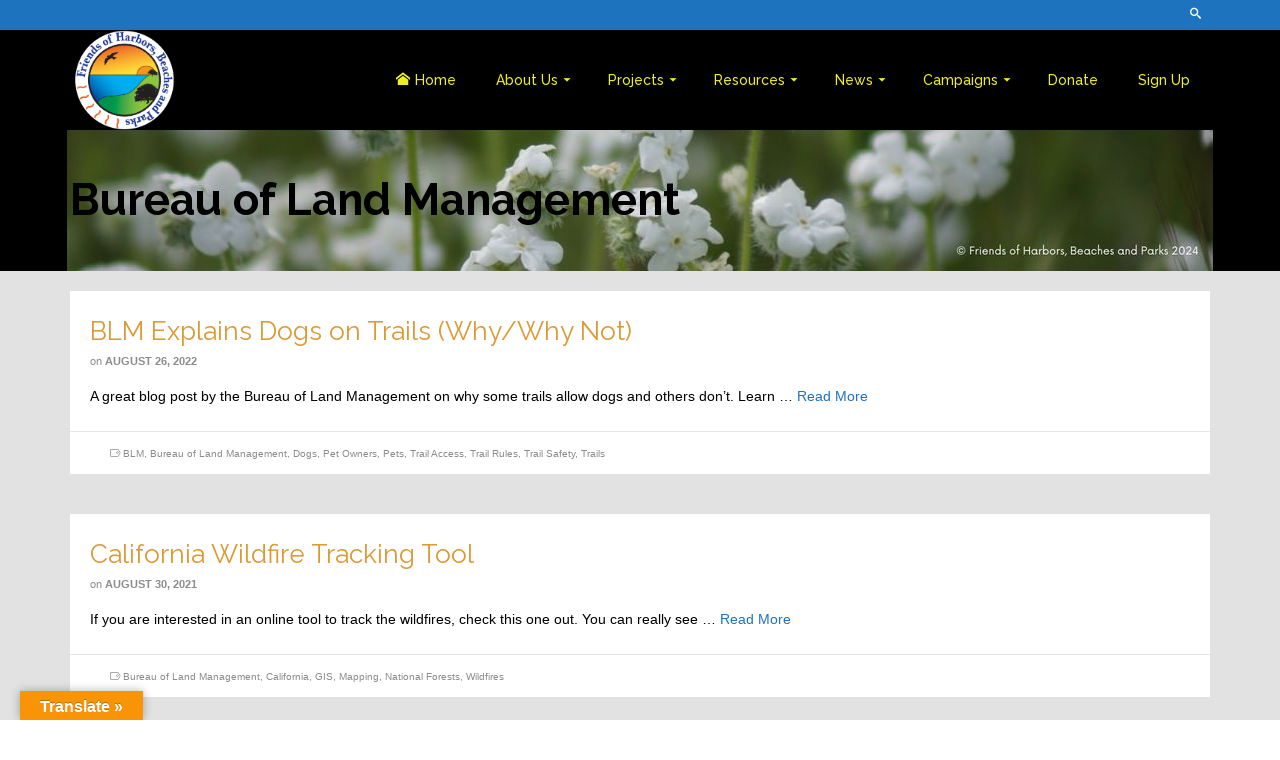

--- FILE ---
content_type: text/html; charset=UTF-8
request_url: https://www.fhbp.org/tag/bureau-of-land-management/
body_size: 18067
content:
<!DOCTYPE html>
<!--[if lt IE 7]>      <html class="no-js lt-ie9 lt-ie8 lt-ie7" lang="en" itemscope="itemscope" itemtype="http://schema.org/WebPage"> <![endif]-->
<!--[if IE 7]>         <html class="no-js lt-ie9 lt-ie8" lang="en" itemscope="itemscope" itemtype="http://schema.org/WebPage"> <![endif]-->
<!--[if IE 8]>         <html class="no-js lt-ie9" lang="en" itemscope="itemscope" itemtype="http://schema.org/WebPage"> <![endif]-->
<!--[if gt IE 8]><!--> <html class="no-js" lang="en" itemscope="itemscope" itemtype="http://schema.org/WebPage"> <!--<![endif]-->
<head>
	<meta charset="UTF-8">
	<link rel="profile" href="https://gmpg.org/xfn/11">
	<meta name="viewport" content="width=device-width, initial-scale=1.0">
	<meta http-equiv="X-UA-Compatible" content="IE=edge">
	<meta name='robots' content='index, follow, max-image-preview:large, max-snippet:-1, max-video-preview:-1' />

	<!-- This site is optimized with the Yoast SEO plugin v26.7 - https://yoast.com/wordpress/plugins/seo/ -->
	<title>Bureau of Land Management Archives &#8902; Friends of Harbors, Beaches and Parks</title>
	<link rel="canonical" href="https://www.fhbp.org/tag/bureau-of-land-management/" />
	<meta property="og:locale" content="en_US" />
	<meta property="og:type" content="article" />
	<meta property="og:title" content="Bureau of Land Management Archives &#8902; Friends of Harbors, Beaches and Parks" />
	<meta property="og:url" content="https://www.fhbp.org/tag/bureau-of-land-management/" />
	<meta property="og:site_name" content="Friends of Harbors, Beaches and Parks" />
	<meta name="twitter:card" content="summary_large_image" />
	<meta name="twitter:site" content="@FHBP_OC" />
	<script type="application/ld+json" class="yoast-schema-graph">{"@context":"https://schema.org","@graph":[{"@type":"CollectionPage","@id":"https://www.fhbp.org/tag/bureau-of-land-management/","url":"https://www.fhbp.org/tag/bureau-of-land-management/","name":"Bureau of Land Management Archives &#8902; Friends of Harbors, Beaches and Parks","isPartOf":{"@id":"https://www.fhbp.org/#website"},"breadcrumb":{"@id":"https://www.fhbp.org/tag/bureau-of-land-management/#breadcrumb"},"inLanguage":"en-US"},{"@type":"BreadcrumbList","@id":"https://www.fhbp.org/tag/bureau-of-land-management/#breadcrumb","itemListElement":[{"@type":"ListItem","position":1,"name":"Home","item":"https://www.fhbp.org/"},{"@type":"ListItem","position":2,"name":"Bureau of Land Management"}]},{"@type":"WebSite","@id":"https://www.fhbp.org/#website","url":"https://www.fhbp.org/","name":"Friends of Harbors, Beaches and Parks","description":"Protecting Orange County&#039;s natural lands, waterways, and beaches","publisher":{"@id":"https://www.fhbp.org/#organization"},"potentialAction":[{"@type":"SearchAction","target":{"@type":"EntryPoint","urlTemplate":"https://www.fhbp.org/?s={search_term_string}"},"query-input":{"@type":"PropertyValueSpecification","valueRequired":true,"valueName":"search_term_string"}}],"inLanguage":"en-US"},{"@type":"Organization","@id":"https://www.fhbp.org/#organization","name":"Friends of Harbors, Beaches and Parks","url":"https://www.fhbp.org/","logo":{"@type":"ImageObject","inLanguage":"en-US","@id":"https://www.fhbp.org/#/schema/logo/image/","url":"https://www.fhbp.org/wp-content/uploads/2017/02/FHBP-Logo-RGB.jpg","contentUrl":"https://www.fhbp.org/wp-content/uploads/2017/02/FHBP-Logo-RGB.jpg","width":500,"height":463,"caption":"Friends of Harbors, Beaches and Parks"},"image":{"@id":"https://www.fhbp.org/#/schema/logo/image/"},"sameAs":["https://www.facebook.com/FriendsofHBP/","https://x.com/FHBP_OC","https://www.linkedin.com/company/80843178/admin/","https://www.youtube.com/channel/UChIcHv2N8HLQzjQyU1yyJmQ"]}]}</script>
	<!-- / Yoast SEO plugin. -->


<link rel='dns-prefetch' href='//translate.google.com' />
<link rel='dns-prefetch' href='//fonts.googleapis.com' />
<link rel="alternate" type="application/rss+xml" title="Friends of Harbors, Beaches and Parks &raquo; Feed" href="https://www.fhbp.org/feed/" />
<link rel="alternate" type="application/rss+xml" title="Friends of Harbors, Beaches and Parks &raquo; Comments Feed" href="https://www.fhbp.org/comments/feed/" />
<link rel="alternate" type="application/rss+xml" title="Friends of Harbors, Beaches and Parks &raquo; Bureau of Land Management Tag Feed" href="https://www.fhbp.org/tag/bureau-of-land-management/feed/" />
<style type="text/css">.brave_popup{display:none}</style><script data-no-optimize="1"> var brave_popup_data = {}; var bravepop_emailValidation=false; var brave_popup_videos = {};  var brave_popup_formData = {};var brave_popup_adminUser = false; var brave_popup_pageInfo = {"type":"tag","pageID":"","singleType":""};  var bravepop_emailSuggestions={};</script><style id='wp-img-auto-sizes-contain-inline-css'>
img:is([sizes=auto i],[sizes^="auto," i]){contain-intrinsic-size:3000px 1500px}
/*# sourceURL=wp-img-auto-sizes-contain-inline-css */
</style>
<style id='wp-emoji-styles-inline-css'>

	img.wp-smiley, img.emoji {
		display: inline !important;
		border: none !important;
		box-shadow: none !important;
		height: 1em !important;
		width: 1em !important;
		margin: 0 0.07em !important;
		vertical-align: -0.1em !important;
		background: none !important;
		padding: 0 !important;
	}
/*# sourceURL=wp-emoji-styles-inline-css */
</style>
<style id='wp-block-library-inline-css'>
:root{--wp-block-synced-color:#7a00df;--wp-block-synced-color--rgb:122,0,223;--wp-bound-block-color:var(--wp-block-synced-color);--wp-editor-canvas-background:#ddd;--wp-admin-theme-color:#007cba;--wp-admin-theme-color--rgb:0,124,186;--wp-admin-theme-color-darker-10:#006ba1;--wp-admin-theme-color-darker-10--rgb:0,107,160.5;--wp-admin-theme-color-darker-20:#005a87;--wp-admin-theme-color-darker-20--rgb:0,90,135;--wp-admin-border-width-focus:2px}@media (min-resolution:192dpi){:root{--wp-admin-border-width-focus:1.5px}}.wp-element-button{cursor:pointer}:root .has-very-light-gray-background-color{background-color:#eee}:root .has-very-dark-gray-background-color{background-color:#313131}:root .has-very-light-gray-color{color:#eee}:root .has-very-dark-gray-color{color:#313131}:root .has-vivid-green-cyan-to-vivid-cyan-blue-gradient-background{background:linear-gradient(135deg,#00d084,#0693e3)}:root .has-purple-crush-gradient-background{background:linear-gradient(135deg,#34e2e4,#4721fb 50%,#ab1dfe)}:root .has-hazy-dawn-gradient-background{background:linear-gradient(135deg,#faaca8,#dad0ec)}:root .has-subdued-olive-gradient-background{background:linear-gradient(135deg,#fafae1,#67a671)}:root .has-atomic-cream-gradient-background{background:linear-gradient(135deg,#fdd79a,#004a59)}:root .has-nightshade-gradient-background{background:linear-gradient(135deg,#330968,#31cdcf)}:root .has-midnight-gradient-background{background:linear-gradient(135deg,#020381,#2874fc)}:root{--wp--preset--font-size--normal:16px;--wp--preset--font-size--huge:42px}.has-regular-font-size{font-size:1em}.has-larger-font-size{font-size:2.625em}.has-normal-font-size{font-size:var(--wp--preset--font-size--normal)}.has-huge-font-size{font-size:var(--wp--preset--font-size--huge)}.has-text-align-center{text-align:center}.has-text-align-left{text-align:left}.has-text-align-right{text-align:right}.has-fit-text{white-space:nowrap!important}#end-resizable-editor-section{display:none}.aligncenter{clear:both}.items-justified-left{justify-content:flex-start}.items-justified-center{justify-content:center}.items-justified-right{justify-content:flex-end}.items-justified-space-between{justify-content:space-between}.screen-reader-text{border:0;clip-path:inset(50%);height:1px;margin:-1px;overflow:hidden;padding:0;position:absolute;width:1px;word-wrap:normal!important}.screen-reader-text:focus{background-color:#ddd;clip-path:none;color:#444;display:block;font-size:1em;height:auto;left:5px;line-height:normal;padding:15px 23px 14px;text-decoration:none;top:5px;width:auto;z-index:100000}html :where(.has-border-color){border-style:solid}html :where([style*=border-top-color]){border-top-style:solid}html :where([style*=border-right-color]){border-right-style:solid}html :where([style*=border-bottom-color]){border-bottom-style:solid}html :where([style*=border-left-color]){border-left-style:solid}html :where([style*=border-width]){border-style:solid}html :where([style*=border-top-width]){border-top-style:solid}html :where([style*=border-right-width]){border-right-style:solid}html :where([style*=border-bottom-width]){border-bottom-style:solid}html :where([style*=border-left-width]){border-left-style:solid}html :where(img[class*=wp-image-]){height:auto;max-width:100%}:where(figure){margin:0 0 1em}html :where(.is-position-sticky){--wp-admin--admin-bar--position-offset:var(--wp-admin--admin-bar--height,0px)}@media screen and (max-width:600px){html :where(.is-position-sticky){--wp-admin--admin-bar--position-offset:0px}}

/*# sourceURL=wp-block-library-inline-css */
</style><style id='global-styles-inline-css'>
:root{--wp--preset--aspect-ratio--square: 1;--wp--preset--aspect-ratio--4-3: 4/3;--wp--preset--aspect-ratio--3-4: 3/4;--wp--preset--aspect-ratio--3-2: 3/2;--wp--preset--aspect-ratio--2-3: 2/3;--wp--preset--aspect-ratio--16-9: 16/9;--wp--preset--aspect-ratio--9-16: 9/16;--wp--preset--color--black: #000;--wp--preset--color--cyan-bluish-gray: #abb8c3;--wp--preset--color--white: #fff;--wp--preset--color--pale-pink: #f78da7;--wp--preset--color--vivid-red: #cf2e2e;--wp--preset--color--luminous-vivid-orange: #ff6900;--wp--preset--color--luminous-vivid-amber: #fcb900;--wp--preset--color--light-green-cyan: #7bdcb5;--wp--preset--color--vivid-green-cyan: #00d084;--wp--preset--color--pale-cyan-blue: #8ed1fc;--wp--preset--color--vivid-cyan-blue: #0693e3;--wp--preset--color--vivid-purple: #9b51e0;--wp--preset--color--pinnacle-primary: #1e73be;--wp--preset--color--pinnacle-primary-light: #8224e3;--wp--preset--color--very-light-gray: #eee;--wp--preset--color--very-dark-gray: #444;--wp--preset--gradient--vivid-cyan-blue-to-vivid-purple: linear-gradient(135deg,rgb(6,147,227) 0%,rgb(155,81,224) 100%);--wp--preset--gradient--light-green-cyan-to-vivid-green-cyan: linear-gradient(135deg,rgb(122,220,180) 0%,rgb(0,208,130) 100%);--wp--preset--gradient--luminous-vivid-amber-to-luminous-vivid-orange: linear-gradient(135deg,rgb(252,185,0) 0%,rgb(255,105,0) 100%);--wp--preset--gradient--luminous-vivid-orange-to-vivid-red: linear-gradient(135deg,rgb(255,105,0) 0%,rgb(207,46,46) 100%);--wp--preset--gradient--very-light-gray-to-cyan-bluish-gray: linear-gradient(135deg,rgb(238,238,238) 0%,rgb(169,184,195) 100%);--wp--preset--gradient--cool-to-warm-spectrum: linear-gradient(135deg,rgb(74,234,220) 0%,rgb(151,120,209) 20%,rgb(207,42,186) 40%,rgb(238,44,130) 60%,rgb(251,105,98) 80%,rgb(254,248,76) 100%);--wp--preset--gradient--blush-light-purple: linear-gradient(135deg,rgb(255,206,236) 0%,rgb(152,150,240) 100%);--wp--preset--gradient--blush-bordeaux: linear-gradient(135deg,rgb(254,205,165) 0%,rgb(254,45,45) 50%,rgb(107,0,62) 100%);--wp--preset--gradient--luminous-dusk: linear-gradient(135deg,rgb(255,203,112) 0%,rgb(199,81,192) 50%,rgb(65,88,208) 100%);--wp--preset--gradient--pale-ocean: linear-gradient(135deg,rgb(255,245,203) 0%,rgb(182,227,212) 50%,rgb(51,167,181) 100%);--wp--preset--gradient--electric-grass: linear-gradient(135deg,rgb(202,248,128) 0%,rgb(113,206,126) 100%);--wp--preset--gradient--midnight: linear-gradient(135deg,rgb(2,3,129) 0%,rgb(40,116,252) 100%);--wp--preset--font-size--small: 13px;--wp--preset--font-size--medium: 20px;--wp--preset--font-size--large: 36px;--wp--preset--font-size--x-large: 42px;--wp--preset--spacing--20: 0.44rem;--wp--preset--spacing--30: 0.67rem;--wp--preset--spacing--40: 1rem;--wp--preset--spacing--50: 1.5rem;--wp--preset--spacing--60: 2.25rem;--wp--preset--spacing--70: 3.38rem;--wp--preset--spacing--80: 5.06rem;--wp--preset--shadow--natural: 6px 6px 9px rgba(0, 0, 0, 0.2);--wp--preset--shadow--deep: 12px 12px 50px rgba(0, 0, 0, 0.4);--wp--preset--shadow--sharp: 6px 6px 0px rgba(0, 0, 0, 0.2);--wp--preset--shadow--outlined: 6px 6px 0px -3px rgb(255, 255, 255), 6px 6px rgb(0, 0, 0);--wp--preset--shadow--crisp: 6px 6px 0px rgb(0, 0, 0);}:where(.is-layout-flex){gap: 0.5em;}:where(.is-layout-grid){gap: 0.5em;}body .is-layout-flex{display: flex;}.is-layout-flex{flex-wrap: wrap;align-items: center;}.is-layout-flex > :is(*, div){margin: 0;}body .is-layout-grid{display: grid;}.is-layout-grid > :is(*, div){margin: 0;}:where(.wp-block-columns.is-layout-flex){gap: 2em;}:where(.wp-block-columns.is-layout-grid){gap: 2em;}:where(.wp-block-post-template.is-layout-flex){gap: 1.25em;}:where(.wp-block-post-template.is-layout-grid){gap: 1.25em;}.has-black-color{color: var(--wp--preset--color--black) !important;}.has-cyan-bluish-gray-color{color: var(--wp--preset--color--cyan-bluish-gray) !important;}.has-white-color{color: var(--wp--preset--color--white) !important;}.has-pale-pink-color{color: var(--wp--preset--color--pale-pink) !important;}.has-vivid-red-color{color: var(--wp--preset--color--vivid-red) !important;}.has-luminous-vivid-orange-color{color: var(--wp--preset--color--luminous-vivid-orange) !important;}.has-luminous-vivid-amber-color{color: var(--wp--preset--color--luminous-vivid-amber) !important;}.has-light-green-cyan-color{color: var(--wp--preset--color--light-green-cyan) !important;}.has-vivid-green-cyan-color{color: var(--wp--preset--color--vivid-green-cyan) !important;}.has-pale-cyan-blue-color{color: var(--wp--preset--color--pale-cyan-blue) !important;}.has-vivid-cyan-blue-color{color: var(--wp--preset--color--vivid-cyan-blue) !important;}.has-vivid-purple-color{color: var(--wp--preset--color--vivid-purple) !important;}.has-black-background-color{background-color: var(--wp--preset--color--black) !important;}.has-cyan-bluish-gray-background-color{background-color: var(--wp--preset--color--cyan-bluish-gray) !important;}.has-white-background-color{background-color: var(--wp--preset--color--white) !important;}.has-pale-pink-background-color{background-color: var(--wp--preset--color--pale-pink) !important;}.has-vivid-red-background-color{background-color: var(--wp--preset--color--vivid-red) !important;}.has-luminous-vivid-orange-background-color{background-color: var(--wp--preset--color--luminous-vivid-orange) !important;}.has-luminous-vivid-amber-background-color{background-color: var(--wp--preset--color--luminous-vivid-amber) !important;}.has-light-green-cyan-background-color{background-color: var(--wp--preset--color--light-green-cyan) !important;}.has-vivid-green-cyan-background-color{background-color: var(--wp--preset--color--vivid-green-cyan) !important;}.has-pale-cyan-blue-background-color{background-color: var(--wp--preset--color--pale-cyan-blue) !important;}.has-vivid-cyan-blue-background-color{background-color: var(--wp--preset--color--vivid-cyan-blue) !important;}.has-vivid-purple-background-color{background-color: var(--wp--preset--color--vivid-purple) !important;}.has-black-border-color{border-color: var(--wp--preset--color--black) !important;}.has-cyan-bluish-gray-border-color{border-color: var(--wp--preset--color--cyan-bluish-gray) !important;}.has-white-border-color{border-color: var(--wp--preset--color--white) !important;}.has-pale-pink-border-color{border-color: var(--wp--preset--color--pale-pink) !important;}.has-vivid-red-border-color{border-color: var(--wp--preset--color--vivid-red) !important;}.has-luminous-vivid-orange-border-color{border-color: var(--wp--preset--color--luminous-vivid-orange) !important;}.has-luminous-vivid-amber-border-color{border-color: var(--wp--preset--color--luminous-vivid-amber) !important;}.has-light-green-cyan-border-color{border-color: var(--wp--preset--color--light-green-cyan) !important;}.has-vivid-green-cyan-border-color{border-color: var(--wp--preset--color--vivid-green-cyan) !important;}.has-pale-cyan-blue-border-color{border-color: var(--wp--preset--color--pale-cyan-blue) !important;}.has-vivid-cyan-blue-border-color{border-color: var(--wp--preset--color--vivid-cyan-blue) !important;}.has-vivid-purple-border-color{border-color: var(--wp--preset--color--vivid-purple) !important;}.has-vivid-cyan-blue-to-vivid-purple-gradient-background{background: var(--wp--preset--gradient--vivid-cyan-blue-to-vivid-purple) !important;}.has-light-green-cyan-to-vivid-green-cyan-gradient-background{background: var(--wp--preset--gradient--light-green-cyan-to-vivid-green-cyan) !important;}.has-luminous-vivid-amber-to-luminous-vivid-orange-gradient-background{background: var(--wp--preset--gradient--luminous-vivid-amber-to-luminous-vivid-orange) !important;}.has-luminous-vivid-orange-to-vivid-red-gradient-background{background: var(--wp--preset--gradient--luminous-vivid-orange-to-vivid-red) !important;}.has-very-light-gray-to-cyan-bluish-gray-gradient-background{background: var(--wp--preset--gradient--very-light-gray-to-cyan-bluish-gray) !important;}.has-cool-to-warm-spectrum-gradient-background{background: var(--wp--preset--gradient--cool-to-warm-spectrum) !important;}.has-blush-light-purple-gradient-background{background: var(--wp--preset--gradient--blush-light-purple) !important;}.has-blush-bordeaux-gradient-background{background: var(--wp--preset--gradient--blush-bordeaux) !important;}.has-luminous-dusk-gradient-background{background: var(--wp--preset--gradient--luminous-dusk) !important;}.has-pale-ocean-gradient-background{background: var(--wp--preset--gradient--pale-ocean) !important;}.has-electric-grass-gradient-background{background: var(--wp--preset--gradient--electric-grass) !important;}.has-midnight-gradient-background{background: var(--wp--preset--gradient--midnight) !important;}.has-small-font-size{font-size: var(--wp--preset--font-size--small) !important;}.has-medium-font-size{font-size: var(--wp--preset--font-size--medium) !important;}.has-large-font-size{font-size: var(--wp--preset--font-size--large) !important;}.has-x-large-font-size{font-size: var(--wp--preset--font-size--x-large) !important;}
/*# sourceURL=global-styles-inline-css */
</style>

<style id='classic-theme-styles-inline-css'>
/*! This file is auto-generated */
.wp-block-button__link{color:#fff;background-color:#32373c;border-radius:9999px;box-shadow:none;text-decoration:none;padding:calc(.667em + 2px) calc(1.333em + 2px);font-size:1.125em}.wp-block-file__button{background:#32373c;color:#fff;text-decoration:none}
/*# sourceURL=/wp-includes/css/classic-themes.min.css */
</style>
<link rel='stylesheet' id='google-language-translator-css' href='https://www.fhbp.org/wp-content/plugins/google-language-translator/css/style.css?ver=6.0.20' media='' />
<link rel='stylesheet' id='glt-toolbar-styles-css' href='https://www.fhbp.org/wp-content/plugins/google-language-translator/css/toolbar.css?ver=6.0.20' media='' />
<style id='kadence-blocks-global-variables-inline-css'>
:root {--global-kb-font-size-sm:clamp(0.8rem, 0.73rem + 0.217vw, 0.9rem);--global-kb-font-size-md:clamp(1.1rem, 0.995rem + 0.326vw, 1.25rem);--global-kb-font-size-lg:clamp(1.75rem, 1.576rem + 0.543vw, 2rem);--global-kb-font-size-xl:clamp(2.25rem, 1.728rem + 1.63vw, 3rem);--global-kb-font-size-xxl:clamp(2.5rem, 1.456rem + 3.26vw, 4rem);--global-kb-font-size-xxxl:clamp(2.75rem, 0.489rem + 7.065vw, 6rem);}:root {--global-palette1: #3182CE;--global-palette2: #2B6CB0;--global-palette3: #1A202C;--global-palette4: #2D3748;--global-palette5: #4A5568;--global-palette6: #718096;--global-palette7: #EDF2F7;--global-palette8: #F7FAFC;--global-palette9: #ffffff;}
/*# sourceURL=kadence-blocks-global-variables-inline-css */
</style>
<link rel='stylesheet' id='kadence_slider_css-css' href='https://www.fhbp.org/wp-content/plugins/kadence-slider/css/ksp.css?ver=2.3.6' media='all' />
<link rel='stylesheet' id='jquery-magnific-popup-css' href='https://www.fhbp.org/wp-content/plugins/cyclone-slider-pro/libs/magnific-popup/magnific-popup.css?ver=2.10.0' media='all' />
<link rel='stylesheet' id='cyclone-template-style-dark-css' href='https://www.fhbp.org/wp-content/plugins/cyclone-slider-pro/templates/dark/style.css?ver=2.10.0' media='all' />
<link rel='stylesheet' id='cyclone-template-style-default-css' href='https://www.fhbp.org/wp-content/plugins/cyclone-slider-pro/templates/default/style.css?ver=2.10.0' media='all' />
<link rel='stylesheet' id='cyclone-template-style-galleria-css' href='https://www.fhbp.org/wp-content/plugins/cyclone-slider-pro/templates/galleria/style.css?ver=2.10.0' media='all' />
<link rel='stylesheet' id='cyclone-template-style-standard-css' href='https://www.fhbp.org/wp-content/plugins/cyclone-slider-pro/templates/standard/style.css?ver=2.10.0' media='all' />
<link rel='stylesheet' id='cyclone-template-style-text-css' href='https://www.fhbp.org/wp-content/plugins/cyclone-slider-pro/templates/text/style.css?ver=2.10.0' media='all' />
<link rel='stylesheet' id='cyclone-template-style-thumbnails-css' href='https://www.fhbp.org/wp-content/plugins/cyclone-slider-pro/templates/thumbnails/style.css?ver=2.10.0' media='all' />
<link rel='stylesheet' id='pinnacle_theme-css' href='https://www.fhbp.org/wp-content/themes/pinnacle_premium/assets/css/pinnacle.css?ver=2.5.6' media='all' />
<link rel='stylesheet' id='pinnacle_skin-css' href='https://www.fhbp.org/wp-content/themes/pinnacle_premium/assets/css/skins/default.css' media='all' />
<link rel='stylesheet' id='redux-google-fonts-pinnacle-css' href='https://fonts.googleapis.com/css?family=Raleway%3A100%2C200%2C300%2C400%2C500%2C600%2C700%2C800%2C900%2C100italic%2C200italic%2C300italic%2C400italic%2C500italic%2C600italic%2C700italic%2C800italic%2C900italic&#038;subset=latin&#038;ver=6.9' media='all' />
<link rel='stylesheet' id='redux-google-fonts-kadence_slider-css' href='https://fonts.googleapis.com/css?family=Raleway%3A800%2C600%2C400%2C300%2C200&#038;ver=6.9' media='all' />
<script src="https://www.fhbp.org/wp-includes/js/jquery/jquery.min.js?ver=3.7.1" id="jquery-core-js"></script>
<script src="https://www.fhbp.org/wp-includes/js/jquery/jquery-migrate.min.js?ver=3.4.1" id="jquery-migrate-js"></script>
<script id="image_zoom-frontend-js-extra">
var IZ = {"options":{"lensShape":"round","zoomType":"lens","lensSize":300,"borderSize":5,"borderColour":"#ff7f21","cursor":"default","lensFadeIn":500,"lensFadeOut":500,"tint":"true","tintColour":"#ffffff","tintOpacity":0.1,"customText":"","customTextSize":12,"customTextColor":"#cccccc","customTextVAlign":"bottom","customTextAlign":"right","ratio":"1.5"},"with_woocommerce":"0","exchange_thumbnails":"1","enable_mobile":"1","woo_categories":"0","force_attachments":"0","enable_lightbox_zoom":"0","custom_class":"","flexslider":"","owl":"","flickity":"","swiper":"","slick":"","huge_it_gallery":"","search_filter_pro":"0","remove_lightbox_thumbnails":"0","remove_lightbox":"0","woo_slider":"0"};
//# sourceURL=image_zoom-frontend-js-extra
</script>
<script src="https://www.fhbp.org/wp-content/plugins/wp-image-zoooom-pro/assets/dist/image_zoom-frontend.min.js?ver=1.62" id="image_zoom-frontend-js" defer data-wp-strategy="defer"></script>
<link rel="https://api.w.org/" href="https://www.fhbp.org/wp-json/" /><link rel="alternate" title="JSON" type="application/json" href="https://www.fhbp.org/wp-json/wp/v2/tags/837" /><link rel="EditURI" type="application/rsd+xml" title="RSD" href="https://www.fhbp.org/xmlrpc.php?rsd" />
<style>p.hello{font-size:12px;color:darkgray;}#google_language_translator,#flags{text-align:left;}#google_language_translator{clear:both;}#flags{width:165px;}#flags a{display:inline-block;margin-right:2px;}#google_language_translator{width:auto!important;}div.skiptranslate.goog-te-gadget{display:inline!important;}.goog-tooltip{display: none!important;}.goog-tooltip:hover{display: none!important;}.goog-text-highlight{background-color:transparent!important;border:none!important;box-shadow:none!important;}#google_language_translator select.goog-te-combo{color:#32373c;}#google_language_translator{color:transparent;}body{top:0px!important;}#goog-gt-{display:none!important;}font font{background-color:transparent!important;box-shadow:none!important;position:initial!important;}#glt-translate-trigger{left:20px;right:auto;}#glt-translate-trigger > span{color:#ffffff;}#glt-translate-trigger{background:#f89406;}.goog-te-gadget .goog-te-combo{width:100%;}</style><!-- Global site tag (gtag.js) - Google Analytics -->
<script async src="https://www.googletagmanager.com/gtag/js?id=UA-34438339-1"></script>
<script>
  window.dataLayer = window.dataLayer || [];
  function gtag(){dataLayer.push(arguments);}
  gtag('js', new Date());

  gtag('config', 'UA-34438339-1');
</script>
<script type="text/javascript">var light_error = "The Image could not be loaded.", light_of = "%curr% of %total%", light_load = "Loading...";</script><style type="text/css" id="kt-custom-css">#topbar {height:30px;} #topbar ul.sf-menu li a, #topbar .top-menu-cart-btn, #topbar .top-menu-search-btn, #topbar .topbarsociallinks li a, #topbar .nav-trigger-case .kad-navbtn, #topbar .kadence_social_widget {line-height:30px;}#kad-banner #topbar .topbarsociallinks li a {font-size:16px;}.headerclass {border-color:#000000;}.trans-header #pageheader {padding-top:130px;}.titleclass .header-color-overlay {opacity:0.8;}.headerfont, .tp-caption, .yith-wcan-list li, .yith-wcan .yith-wcan-reset-navigation, ul.yith-wcan-label li a, .product_item .price {font-family:Raleway;} .topbarmenu ul li {font-family:Raleway;} #kadbreadcrumbs {font-family:;}a:hover, .has-pinnacle-primary-light-color {color: #8224e3;} 
.kad-btn-primary:hover, .login .form-row .button:hover, #payment #place_order:hover, .yith-wcan .yith-wcan-reset-navigation:hover, .widget_shopping_cart_content .checkout:hover, .woocommerce-message .button:hover, #commentform .form-submit #submit:hover, .wpcf7 input.wpcf7-submit:hover, .widget_layered_nav_filters ul li a:hover, table.shop_table td.actions .checkout-button.button:hover, .product_item.hidetheaction:hover .add_to_cart_button, .kad-btn-primary:hover, input[type="submit"].button:hover, .single_add_to_cart_button:hover, .order-actions .button:hover, .woocommerce-message .button:hover,  #kad-top-cart-popup .buttons .button.checkout:hover, #kad-head-cart-popup .buttons .button.checkout:hover, #kad-mobile-menu-cart-popup .buttons .button.checkout:hover, #commentform .form-submit #submit:hover, .checkout-button:hover, #payment #place_order:hover, .widget_shopping_cart_content .checkout:hover, .cart-collaterals .shipping_calculator .button:hover, .yith-wcan .yith-wcan-reset-navigation:hover, .login .form-row .button:hover, .post-password-form input[type="submit"]:hover, table.shop_table td.actions .checkout-button.button:hover .widget_layered_nav ul li.chosen a:hover, .checkout-button:hover, .order-actions .button:hover, input[type="submit"].button:hover, .product_item.hidetheaction:hover .kad_add_to_cart, .product_item.hidetheaction:hover a.button, .post-password-form input[type="submit"]:hover, .return-to-shop a.wc-backward:hover, .has-pinnacle-primary-light-background-color {background: #8224e3;}.color_gray, .subhead, .subhead a, .posttags, .posttags a, .product_meta a, .postedinbottom a {color:#8c8c8c;}.single-post .single-article header h1.entry-title {display:none;}.titleclass {background:#000000;}.kt-home-call-to-action {padding:20px 0;}.kt-call-sitewide-to-action {padding:20px 0;}.home-message:hover {background-color:#1e73be; background-color: rgba(30, 115, 190, 0.6);}
nav.woocommerce-pagination ul li a:hover, .wp-pagenavi a:hover, .woocommerce-info, .panel-heading .accordion-toggle, .variations .kad_radio_variations label:hover, .variations .kad_radio_variations label.selectedValue,.variations .kad_radio_variations label:hover {border-color: #1e73be;}
a, .product_price ins .amount, .price ins .amount, .price ins, .color_primary, .postedinbottom a:hover, .footerclass a:hover, .posttags a:hover, .subhead a:hover, .nav-trigger-case:hover .kad-menu-name, .star-rating, .kad-btn-border-white:hover, .tp-caption .kad-btn-border-white:hover, .woocommerce-info:before, .nav-trigger-case:hover .kad-navbtn, #wp-calendar a, .widget_categories .widget-inner .cat-item a:hover, .widget_archive li a:hover, .widget_nav_menu li a:hover,.widget_recent_entries li a:hover, .widget_pages li a:hover, .product-categories li a:hover, .product-categories li a:hover, .has-pinnacle-primary-color {color: #1e73be;}
.widget_price_filter .ui-slider .ui-slider-handle, .kt-page-pagnation a:hover, .kt-page-pagnation > span, .product_item .kad_add_to_cart:hover, .product_item.hidetheaction:hover a.button:hover, .product_item a.button:hover, .product_item.hidetheaction:hover .kad_add_to_cart:hover, .kad-btn-primary, html .woocommerce-page .widget_layered_nav ul.yith-wcan-label li a:hover, html .woocommerce-page .widget_layered_nav ul.yith-wcan-label li.chosen a, nav.woocommerce-pagination ul li span.current, nav.woocommerce-pagination ul li a:hover, .woocommerce-message .button, .widget_layered_nav_filters ul li a, .widget_layered_nav ul li.chosen a, .wpcf7 input.wpcf7-submit, .yith-wcan .yith-wcan-reset-navigation, .panel-heading .accordion-toggle, .nav-tabs li.active, .menu-cart-btn .kt-cart-total, .form-search .search-icon, .product_item .add_to_cart_button:hover, div.product .woocommerce-tabs ul.tabs li.active, #containerfooter .menu li a:hover, .bg_primary, p.demo_store, #commentform .form-submit #submit, .kad-hover-bg-primary:hover, .widget_shopping_cart_content .checkout, .product_item.hidetheaction:hover .add_to_cart_button:hover, .productnav a:hover, .kad-btn-primary, .single_add_to_cart_button, #commentform .form-submit #submit, #payment #place_order, .yith-wcan .yith-wcan-reset-navigation, .checkout-button, .widget_shopping_cart_content .checkout, .cart-collaterals .shipping_calculator .button, .login .form-row .button, .order-actions .button, input[type="submit"].button, .post-password-form input[type="submit"], #kad-top-cart-popup .button.checkout, #kad-head-cart-popup .button.checkout, #kad-mobile-menu-cart-popup .button.checkout, table.shop_table td.actions .checkout-button.button, .select2-container .select2-choice .select2-arrow, .woocommerce span.onsale, span.onsale, .woocommerce #carouselcontainer span.onsale, #filters li a.selected, #filters li a:hover, .p_primarystyle .portfolio-hoverover, .woocommerce-message, .woocommerce-error, a.added_to_cart:hover, .cart-collaterals .cart_totals tr.order-total, .cart-collaterals .shipping_calculator h2 a:hover, .top-menu-cart-btn .kt-cart-total, #topbar ul.sf-menu li a:hover, .topbarmenu ul.sf-menu li.sf-dropdown:hover, .topbarsociallinks li a:hover, #topbar .nav-trigger-case .kad-navbtn:hover, .top-menu-search-btn:hover, .top-search-btn.collapsed:hover, .top-menu-cart-btn:hover, .top-cart-btn.collapsed:hover, .wp-pagenavi .current, .wp-pagenavi a:hover, .login .form-row .button, .post-password-form input[type="submit"], .kad-post-navigation .kad-previous-link a:hover span, .kad-post-navigation .kad-next-link a:hover span, .select2-results .select2-highlighted, .variations .kad_radio_variations label.selectedValue, #payment #place_order, .checkout-button, input[type="submit"].button, .order-actions .button, .productnav a:hover, #nav-main ul.sf-menu ul li a:hover, #nav-main ul.sf-menu ul li.current-menu-item a, .woocommerce-checkout .chosen-container .chosen-results li.highlighted, .return-to-shop a.wc-backward, .home-iconmenu .home-icon-item:hover i, .home-iconmenu .home-icon-item:hover h4:after, .home-iconmenu .home-icon-item:hover .kad-btn-primary, .image_menu_hover_class, .kad-icon-box:hover h4:after, .kad-icon-box:hover h3:after, .kad-icon-box:hover i, .kad-icon-box:hover .kad-btn-primary, .select2-container--default .select2-selection--single .select2-selection__arrow, .select2-container--default .select2-results__option--highlighted[aria-selected], .has-pinnacle-primary-background-color {background: #1e73be;}.page-header {text-align: left;}@media (max-width: 992px){#kadbreadcrumbs {text-align: left;}}.is-sticky .headerclass, .none-trans-header .headerclass {background: rgba(0, 0, 0, 1);}.kad-hidepostauthortop, .postauthortop {display:none;}.postedinbottom {display:none;}.postcommentscount {display:none;}.none-trans-header .nav-trigger-case.collapsed .kad-navbtn, .is-sticky .nav-trigger-case.collapsed .kad-navbtn {color:#eeee22;}.kad-header-style-basic #nav-main ul.sf-menu > li > a, .kad-header-style-basic #kad-shrinkheader #mobile-nav-trigger a {line-height:100px; }</style><!--[if lt IE 9]>
<script src="https://www.fhbp.org/wp-content/themes/pinnacle_premium/assets/js/vendor/respond.min.js"></script>
<![endif]-->
    <!-- Google Analytics -->
<script>
(function(i,s,o,g,r,a,m){i['GoogleAnalyticsObject']=r;i[r]=i[r]||function(){
(i[r].q=i[r].q||[]).push(arguments)},i[r].l=1*new Date();a=s.createElement(o),
m=s.getElementsByTagName(o)[0];a.async=1;a.src=g;m.parentNode.insertBefore(a,m)
})(window,document,'script','//www.google-analytics.com/analytics.js','ga');

ga('create', 'G-41XG129NJ2', 'auto');
ga('send', 'pageview');
</script>
<!-- End Google Analytics -->
  <style>img.zoooom,.zoooom img{padding:0!important;}img.zoooom:hover, .zoooom img:hover, .mp_product_image_single:hover, a.zoomGallery img:hover, .portfolio_images img:hover, .single-fluxus_portfolio .project-image img:hover, .attachment-product_page_image:hover, .attachment-shop_single:hover {cursor:-webkit-zoom-in;cursor:-moz-zoom-in;cursor:zoom-in;}</style><script></script><link rel="icon" href="https://www.fhbp.org/wp-content/uploads/2022/07/cropped-FHBP-icon-32x32.png" sizes="32x32" />
<link rel="icon" href="https://www.fhbp.org/wp-content/uploads/2022/07/cropped-FHBP-icon-192x192.png" sizes="192x192" />
<link rel="apple-touch-icon" href="https://www.fhbp.org/wp-content/uploads/2022/07/cropped-FHBP-icon-180x180.png" />
<meta name="msapplication-TileImage" content="https://www.fhbp.org/wp-content/uploads/2022/07/cropped-FHBP-icon-270x270.png" />
<style type="text/css" title="dynamic-css" class="options-output">.kad-primary-nav ul.sf-menu a,.nav-trigger-case.collapsed .kad-navbtn{color:#ffffff;}.sticky-wrapper #logo a.brand, .trans-header #logo a.brand{color:#1e73be;}.is-sticky header #logo a.brand,.logofont,.none-trans-header header #logo a.brand,header #logo a.brand{font-family:Raleway;font-weight:400;font-style:normal;color:#444444;font-size:32px;}.titleclass{background-color:#000000;background-repeat:no-repeat;background-size:inherit;background-position:center center;background-image:url('https://www.fhbp.org/wp-content/uploads/2024/01/Website-Title-Page-Image.jpg');}.titleclass h1{color:#000000;}.titleclass .subtitle{color:#ffffff;}.contentclass{background-color:#e2e2e2;}.topclass{background-color:#1e73be;background-repeat:no-repeat;background-size:inherit;}.kad-primary-nav > ul{background-color:transparent;}.footerclass{background-color:#000000;}body{background-repeat:no-repeat;background-size:inherit;}.postclass{background-repeat:no-repeat;background-size:inherit;}h1{font-family:Raleway;line-height:50px;font-weight:700;font-style:normal;color:#1e73be;font-size:44px;}h2{font-family:Raleway;line-height:40px;font-weight:400;font-style:normal;color:#1e73be;font-size:32px;}h3{font-family:Raleway;line-height:40px;font-weight:400;font-style:normal;color:#dd9933;font-size:26px;}h4{font-family:Raleway;line-height:34px;font-weight:400;font-style:normal;color:#dd9933;font-size:24px;}h5{font-family:Raleway;line-height:26px;font-weight:400;font-style:normal;font-size:18px;}.subtitle{font-family:Raleway;line-height:22px;font-weight:400;font-style:normal;font-size:16px;}body{line-height:20px;font-weight:400;font-style:normal;color:#000000;font-size:14px;}.is-sticky .kad-primary-nav ul.sf-menu a, ul.sf-menu a, .none-trans-header .kad-primary-nav ul.sf-menu a{font-family:Raleway;font-weight:500;font-style:normal;color:#eeee22;font-size:14px;}.kad-header-style-basic .kad-primary-nav ul.sf-menu ul li a{font-size:13px;}.kad-nav-inner .kad-mnav, .kad-mobile-nav .kad-nav-inner li a, .kad-mobile-nav .kad-nav-inner li .kad-submenu-accordion{font-family:Raleway;line-height:20px;font-weight:400;font-style:normal;font-size:16px;}#topbar ul.sf-menu > li > a, #topbar .top-menu-cart-btn, #topbar .top-menu-search-btn, #topbar .nav-trigger-case .kad-navbtn, #topbar .topbarsociallinks li a{font-family:Raleway;font-weight:400;font-style:normal;font-size:11px;}</style><link rel='stylesheet' id='bravepop_front_css-css' href='https://www.fhbp.org/wp-content/plugins/brave-popup-builder/assets/css/frontend.min.css?ver=6.9' media='all' />
</head>
<body class="archive tag tag-bureau-of-land-management tag-837 wp-theme-pinnacle_premium wide none-trans-header stickyheader kt-no-woo-spinners not_ie" data-smooth-scrolling="0" data-smooth-scrolling-hide="0" data-jsselect="0" data-animate="1" data-sticky="1">
<div id="wrapper" class="container">
  <!--[if lt IE 8]>
	<div class="alert alert-warning">
		You are using an <strong>outdated</strong> browser. Please <a href="http://browsehappy.com/">upgrade your browser</a> to improve your experience.	</div>
  <![endif]-->
	<header id="kad-banner" class="banner headerclass kad-header-style-basic " data-header-shrink="0" data-mobile-sticky="0" data-pageheaderbg="0" data-header-base-height="100">
 
 <div id="topbar" class="topclass">
    <div class="container">
      <div class="row">
        <div class="col-md-6 col-ss-6 kad-topbar-left">
          <div class="topbar_social_area topbar-widget clearfix">
                                  </div>
        </div><!-- close col-md-6 -->
        <div class="col-md-6 col-ss-6 kad-topbar-right">
          <div id="topbar-search" class="topbar-right-search clearfix">
            
                        <div id="kt-searchcontain" class="panel">
               <ul class="kad-topsearch-button">
                  <li>
                    <a class="top-menu-search-btn collapsed" data-toggle="collapse" data-parent="#topbar-search" data-target="#kad-top-search-popup"><i class="kt-icon-search4"></i></a>
                  </li>
                </ul>
                                <div id="kad-top-search-popup" class="collapse topclass"><form role="search" method="get" class="form-search" action="https://www.fhbp.org/">
  <label>
  	<span class="screen-reader-text">Search for:</span>
  	<input type="text" value="" name="s" class="search-query" placeholder="Search">
  </label>
  <button type="submit" class="search-icon"><i class="kt-icon-search4"></i></button>
</form></div>
                              </div>
                                </div>
        </div> <!-- close col-md-6-->
      </div> <!-- Close Row -->
          </div> <!-- Close Container -->
  </div>  <div id="kad-shrinkheader" class="container" style="height:100px; line-height:100px;">
    <div class="row">
          <div class="col-md-3 col-sm-8 col-ss-9 clearfix kad-header-left">
            <div id="logo" class="logocase">
              <a class="brand logofont" style="height:100px; line-height:100px; display:block;" href="https://www.fhbp.org/">
                        
                       <div id="thelogo" style="height:100px; line-height:100px;">
                       <div style="background-image: url('https://www.fhbp.org/wp-content/uploads/2020/01/FHBP-Logo-RGB-circle.gif'); max-height:100px; height:2130px; width:2298px;" class="kad-standard-logo kad-lg"></div>
                        
                       <div style="background-image: url('https://www.fhbp.org/wp-content/uploads/2020/01/FHBP-Logo-RGB-circle.gif'); max-height:100px; height:2130px; width:2298px;" class="kad-lg kad-standard-logo-tranbg"></div>                         </div> 
                                      </a>
           </div> <!-- Close #logo -->
       </div><!-- close col -->
       <div class="col-md-9 col-sm-4 col-ss-3 kad-header-right">
                                <nav id="nav-main" class="clearfix kad-primary-nav">
              <ul id="menu-main-menu" class="sf-menu"><li  class="menu-home menu-item-2553 menu-item"><a href="https://www.fhbp.org/"><i class="kt-icon-home"></i><span>Home</span></a></li>
<li  class="menu-about-us sf-dropdown menu-item-25 menu-item"><a href="https://www.fhbp.org/about-us/"><span>About Us</span></a>
<ul class="sub-menu sf-dropdown-menu dropdown">
	<li  class="menu-history menu-item-49 menu-item"><a href="https://www.fhbp.org/about-us/history/"><span>History</span></a></li>
	<li  class="menu-accomplishments menu-item-48 menu-item"><a href="https://www.fhbp.org/about-us/accomplishments/"><span>Accomplishments</span></a></li>
	<li  class="menu-board-members menu-item-47 menu-item"><a href="https://www.fhbp.org/about-us/board-members/"><span>Board Members</span></a></li>
	<li  class="menu-consultants menu-item-46 menu-item"><a href="https://www.fhbp.org/about-us/consultants/"><span>Consultants</span></a></li>
	<li  class="menu-fiscally-sponsored-groups menu-item-45 menu-item"><a href="https://www.fhbp.org/about-us/fiscally-sponsored-groups/"><span>Fiscally Sponsored Groups</span></a></li>
	<li  class="menu-contact-us menu-item-44 menu-item"><a href="https://www.fhbp.org/about-us/contact-us/"><span>Contact Us</span></a></li>
</ul>
</li>
<li  class="menu-projects sf-dropdown menu-item-24 menu-item"><a href="https://www.fhbp.org/projects/"><span>Projects</span></a>
<ul class="sub-menu sf-dropdown-menu dropdown">
	<li  class="menu-green-vision-coalition sf-dropdown-submenu menu-item-70 menu-item"><a href="https://www.fhbp.org/projects/green-vision-coalition/"><span>Green Vision Coalition</span></a>
	<ul class="sub-menu sf-dropdown-menu dropdown">
		<li  class="menu-coalition-roster menu-item-718 menu-item"><a href="https://www.fhbp.org/projects/green-vision-coalition/coalition-roster/"><span>Coalition Roster</span></a>
		<ul class="sub-menu sf-dropdown-menu dropdown">
			<li  class="menu-coalition-geographies menu-item-3915 menu-item"><a href="https://www.fhbp.org/projects/green-vision-coalition/coalition-geographies/"><span>Coalition Geographies</span></a></li>
		</ul>
</li>
	</ul>
</li>
	<li  class="menu-measure-m2-mitigation menu-item-69 menu-item"><a href="https://www.fhbp.org/projects/measure-m2-mitigation/"><span>Measure M2 Mitigation</span></a></li>
	<li  class="menu-local-policies menu-item-68 menu-item"><a href="https://www.fhbp.org/projects/local-policies/"><span>Local Policies</span></a></li>
	<li  class="menu-regional-policies menu-item-67 menu-item"><a href="https://www.fhbp.org/projects/regional-policies/"><span>Regional Policies</span></a></li>
	<li  class="menu-30x30-campaign menu-item-3875 menu-item"><a href="https://www.fhbp.org/resources/30x30-campaign/"><span>30×30 Campaign</span></a></li>
	<li  class="menu-safe-trails-coalition menu-item-76 menu-item"><a href="https://www.fhbp.org/projects/safe-trails-coalition/"><span>Safe Trails Coalition</span></a></li>
</ul>
</li>
<li  class="menu-resources sf-dropdown menu-item-22 menu-item"><a href="https://www.fhbp.org/resources/"><span>Resources</span></a>
<ul class="sub-menu sf-dropdown-menu dropdown">
	<li  class="menu-green-vision-map menu-item-349 menu-item"><a href="https://www.fhbp.org/resources/green-vision-map/"><span>Green Vision Map</span></a></li>
	<li  class="menu-research-projects sf-dropdown-submenu menu-item-380 menu-item"><a href="https://www.fhbp.org/resources/studies-reports/"><span>Research Projects</span></a>
	<ul class="sub-menu sf-dropdown-menu dropdown">
		<li  class="menu-reports menu-item-2969 menu-item"><a href="https://www.fhbp.org/resources/studies-reports/reports/"><span>Reports</span></a>
		<ul class="sub-menu sf-dropdown-menu dropdown">
			<li  class="menu-park-legacy-project menu-item-5776 menu-item"><a href="https://www.fhbp.org/resources/studies-reports/parklegacy/"><span>Park Legacy Project</span></a></li>
			<li  class="menu-updated-fire-study menu-item-2917 menu-item"><a href="https://www.fhbp.org/resources/studies-reports/updated-fire-study/"><span>Updated Fire Study</span></a></li>
			<li  class="menu-ceqa-mitigation-study menu-item-2409 menu-item"><a href="https://www.fhbp.org/resources/studies-reports/ceqa-mitigation-study/"><span>CEQA Mitigation Study</span></a></li>
			<li  class="menu-urban-park-study menu-item-401 menu-item"><a href="https://www.fhbp.org/resources/studies-reports/urban-park-study/"><span>Urban Park Study</span></a></li>
			<li  class="menu-fire-water-quality-study menu-item-379 menu-item"><a href="https://www.fhbp.org/resources/studies-reports/fire-water-quality-study/"><span>Fire &#038; Water Quality Study</span></a></li>
			<li  class="menu-healthy-communities-toolkit menu-item-378 menu-item"><a href="https://www.fhbp.org/resources/studies-reports/healthy-communities-toolkit/"><span>Healthy Communities Toolkit</span></a></li>
			<li  class="menu-general-plan-resource-directory menu-item-377 menu-item"><a href="https://www.fhbp.org/resources/studies-reports/general-plan-resource-directory/"><span>General Plan Resource Directory</span></a></li>
		</ul>
</li>
		<li  class="menu-case-studies menu-item-2968 menu-item"><a href="https://www.fhbp.org/resources/studies-reports/case-studies/"><span>Case Studies</span></a>
		<ul class="sub-menu sf-dropdown-menu dropdown">
			<li  class="menu-smart-investments-case-studies menu-item-375 menu-item"><a href="https://www.fhbp.org/resources/studies-reports/smart-investments-case-studies/"><span>Smart Investments Case Studies</span></a></li>
			<li  class="menu-park-scores menu-item-397 menu-item"><a href="https://www.fhbp.org/resources/studies-reports/park-scores/"><span>Park Scores</span></a></li>
			<li  class="menu-walk-scores menu-item-396 menu-item"><a href="https://www.fhbp.org/resources/studies-reports/walk-scores/"><span>Walk Scores</span></a></li>
		</ul>
</li>
		<li  class="menu-factsheets menu-item-2975 menu-item"><a href="https://www.fhbp.org/factsheets/"><span>Factsheets</span></a>
		<ul class="sub-menu sf-dropdown-menu dropdown">
			<li  class="menu-tree-infestations-impact-parks menu-item-3041 menu-item"><a href="https://www.fhbp.org/resources/studies-reports/tree-infestations-impact-parks/"><span>Tree Infestations Impact Parks</span></a></li>
			<li  class="menu-sea-level-rise-impacts-parks menu-item-2959 menu-item"><a href="https://www.fhbp.org/resources/studies-reports/sea-level-rise-impacts-parks/"><span>Sea Level Rise Impacts Parks</span></a></li>
			<li  class="menu-water-quality-impacts-parks menu-item-2876 menu-item"><a href="https://www.fhbp.org/resources/studies-reports/water-quality-impacts-parks/"><span>Water Quality Impacts Parks</span></a></li>
			<li  class="menu-park-benefits-factsheets menu-item-1210 menu-item"><a href="https://www.fhbp.org/resources/studies-reports/park-factsheets/"><span>Park Benefits Factsheets</span></a></li>
		</ul>
</li>
	</ul>
</li>
	<li  class="menu-documents sf-dropdown-submenu menu-item-524 menu-item"><a href="https://www.fhbp.org/resources/documents/"><span>Documents</span></a>
	<ul class="sub-menu sf-dropdown-menu dropdown">
		<li  class="menu-m2-environmental-mitigation-program menu-item-522 menu-item"><a href="https://www.fhbp.org/resources/documents/m2-environmental-mitigation-program/"><span>M2 Environmental Mitigation Program</span></a></li>
		<li  class="menu-local-policies menu-item-500 menu-item"><a href="https://www.fhbp.org/resources/documents/local-policies/"><span>Local Policies</span></a></li>
		<li  class="menu-regional-policies menu-item-521 menu-item"><a href="https://www.fhbp.org/resources/documents/regional-policies/"><span>Regional Policies</span></a></li>
		<li  class="menu-30x30-documents menu-item-3880 menu-item"><a href="https://www.fhbp.org/resources/30x30-documents/"><span>30×30 Documents</span></a></li>
	</ul>
</li>
	<li  class="menu-workshops menu-item-546 menu-item"><a href="https://www.fhbp.org/resources/workshops/"><span>Workshops</span></a></li>
</ul>
</li>
<li  class="menu-news sf-dropdown menu-item-23 menu-item"><a href="https://www.fhbp.org/news/"><span>News</span></a>
<ul class="sub-menu sf-dropdown-menu dropdown">
	<li  class="menu-blog current_page_parent menu-item-2473 menu-item"><a href="https://www.fhbp.org/news/blog/"><span>Blog</span></a></li>
	<li  class="menu-fhbp-press-releases menu-item-161 menu-item"><a href="https://www.fhbp.org/news/fhbp-press-releases/"><span>FHBP Press Releases</span></a></li>
	<li  class="menu-newsletters menu-item-173 menu-item"><a href="https://www.fhbp.org/news/newsletters/"><span>Newsletters</span></a></li>
	<li  class="menu-e-newsletter-archive menu-item-4389 menu-item"><a href="https://www.fhbp.org/news/e-newsletter-archive/"><span>E-Newsletter Archive</span></a></li>
	<li  class="menu-press-media sf-dropdown-submenu menu-item-162 menu-item"><a href="https://www.fhbp.org/news/press-and-media/"><span>Press &#038; Media</span></a>
	<ul class="sub-menu sf-dropdown-menu dropdown">
		<li  class="menu-2020-current-press menu-item-3012 menu-item"><a href="https://www.fhbp.org/news/press-and-media/2020-current-press/"><span>2020 – Current Press</span></a>
		<ul class="sub-menu sf-dropdown-menu dropdown">
			<li  class="menu-2024-press menu-item-5560 menu-item"><a href="https://www.fhbp.org/news/press-and-media/2020-current-press/2024-press/"><span>2024 Press</span></a></li>
			<li  class="menu-2023-press menu-item-4704 menu-item"><a href="https://www.fhbp.org/news/press-and-media/2020-current-press/2023-press/"><span>2023 Press</span></a></li>
			<li  class="menu-2022-press menu-item-4125 menu-item"><a href="https://www.fhbp.org/news/press-and-media/2022-press/"><span>2022 Press</span></a></li>
			<li  class="menu-2021-press menu-item-3334 menu-item"><a href="https://www.fhbp.org/news/press-and-media/2021-press/"><span>2021 Press</span></a></li>
			<li  class="menu-2020-press menu-item-2404 menu-item"><a href="https://www.fhbp.org/news/press-and-media/2020-press/"><span>2020 Press</span></a></li>
		</ul>
</li>
		<li  class="menu-2010-2019-press menu-item-3013 menu-item"><a href="https://www.fhbp.org/news/press-and-media/2010-2019-press/"><span>2010 – 2019 Press</span></a>
		<ul class="sub-menu sf-dropdown-menu dropdown">
			<li  class="menu-2019-press menu-item-1871 menu-item"><a href="https://www.fhbp.org/news/press-and-media/2019-press/"><span>2019 Press</span></a></li>
			<li  class="menu-2018-press menu-item-1359 menu-item"><a href="https://www.fhbp.org/news/press-and-media/2018-press/"><span>2018 Press</span></a></li>
			<li  class="menu-2017-press menu-item-141 menu-item"><a href="https://www.fhbp.org/news/press-and-media/2017-press/"><span>2017 Press</span></a></li>
			<li  class="menu-2016-press menu-item-170 menu-item"><a href="https://www.fhbp.org/news/press-and-media/2016-press/"><span>2016 Press</span></a></li>
			<li  class="menu-2015-press menu-item-169 menu-item"><a href="https://www.fhbp.org/news/press-and-media/2015-press/"><span>2015 Press</span></a></li>
			<li  class="menu-2014-press menu-item-168 menu-item"><a href="https://www.fhbp.org/news/press-and-media/2014-press/"><span>2014 Press</span></a></li>
			<li  class="menu-2013-press menu-item-167 menu-item"><a href="https://www.fhbp.org/news/press-and-media/2013-press/"><span>2013 Press</span></a></li>
			<li  class="menu-2012-press menu-item-166 menu-item"><a href="https://www.fhbp.org/news/press-and-media/2012-press/"><span>2012 Press</span></a></li>
			<li  class="menu-2011-press menu-item-165 menu-item"><a href="https://www.fhbp.org/news/press-and-media/2011-press/"><span>2011 Press</span></a></li>
			<li  class="menu-2010-press menu-item-164 menu-item"><a href="https://www.fhbp.org/news/press-and-media/2010-press/"><span>2010 Press</span></a></li>
		</ul>
</li>
		<li  class="menu-2009-press menu-item-163 menu-item"><a href="https://www.fhbp.org/news/press-and-media/2009-press/"><span>2009 Press</span></a></li>
	</ul>
</li>
	<li  class="menu-videos menu-item-190 menu-item"><a href="https://www.fhbp.org/news/videos/"><span>Videos</span></a></li>
</ul>
</li>
<li  class="menu-campaigns sf-dropdown menu-item-79 menu-item"><a href="https://www.fhbp.org/campaigns/"><span>Campaigns</span></a>
<ul class="sub-menu sf-dropdown-menu dropdown">
	<li  class="menu-coyote-hills menu-item-110 menu-item"><a href="https://www.fhbp.org/campaigns/coyote-hills/"><span>Coyote Hills</span></a></li>
	<li  class="menu-ridgeline menu-item-783 menu-item"><a href="https://www.fhbp.org/campaigns/ridgeline/"><span>Ridgeline</span></a></li>
	<li  class="menu-southern-california-wetlands-recovery-project menu-item-125 menu-item"><a href="https://www.fhbp.org/campaigns/southern-california-wetlands-recovery-project/"><span>Southern California Wetlands Recovery Project</span></a></li>
	<li  class="menu-sully-miller menu-item-784 menu-item"><a href="https://www.fhbp.org/campaigns/sully-miller/"><span>Sully Miller</span></a></li>
</ul>
</li>
<li  class="menu-donate menu-item-4578 menu-item"><a href="https://www.fhbp.org/donate/"><span>Donate</span></a></li>
<li  class="menu-sign-up menu-item-944 menu-item"><a href="http://eepurl.com/cDm48L"><span>Sign Up</span></a></li>
           </ul>              </nav> 
            <div id="mobile-nav-trigger" class="nav-trigger">
              <a class="nav-trigger-case collapsed" data-toggle="collapse" rel="nofollow" data-target=".mobile_menu_collapse">
                <div class="kad-navbtn mobileclass clearfix"><i class="kt-icon-menu3"></i></div>
              </a>
            </div>
                              </div> <!-- Close col -->       
    </div> <!-- Close Row -->
  </div> <!-- Close Container -->
    <div class="container mobile-nav-container">
            <div id="kad-mobile-nav" class="kad-mobile-nav">
              <div class="kad-nav-inner mobileclass">
                <div id="mobile_menu_collapse" class="kad-nav-collapse collapse mobile_menu_collapse">
                                  <ul id="menu-main-menu-1" class="kad-mnav"><li  class="menu-home menu-item-2553"><a href="https://www.fhbp.org/"><i class="kt-icon-home"></i><span>Home</span></a></li>
<li  class="menu-about-us sf-dropdown sf-dropdown-toggle menu-item-25"><a href="https://www.fhbp.org/about-us/"><span>About Us</span></a><span class="kad-submenu-accordion collapse-next  kad-submenu-accordion-open" data-parent=".kad-nav-collapse" data-toggle="collapse" data-target=""><i class="kt-icon-arrow-down"></i><i class="kt-icon-arrow-up"></i></span>
<ul class="sub-menu sf-dropdown-menu collapse">
	<li  class="menu-history menu-item-49"><a href="https://www.fhbp.org/about-us/history/"><span>History</span></a></li>
	<li  class="menu-accomplishments menu-item-48"><a href="https://www.fhbp.org/about-us/accomplishments/"><span>Accomplishments</span></a></li>
	<li  class="menu-board-members menu-item-47"><a href="https://www.fhbp.org/about-us/board-members/"><span>Board Members</span></a></li>
	<li  class="menu-consultants menu-item-46"><a href="https://www.fhbp.org/about-us/consultants/"><span>Consultants</span></a></li>
	<li  class="menu-fiscally-sponsored-groups menu-item-45"><a href="https://www.fhbp.org/about-us/fiscally-sponsored-groups/"><span>Fiscally Sponsored Groups</span></a></li>
	<li  class="menu-contact-us menu-item-44"><a href="https://www.fhbp.org/about-us/contact-us/"><span>Contact Us</span></a></li>
</ul>
</li>
<li  class="menu-projects sf-dropdown sf-dropdown-toggle menu-item-24"><a href="https://www.fhbp.org/projects/"><span>Projects</span></a><span class="kad-submenu-accordion collapse-next  kad-submenu-accordion-open" data-parent=".kad-nav-collapse" data-toggle="collapse" data-target=""><i class="kt-icon-arrow-down"></i><i class="kt-icon-arrow-up"></i></span>
<ul class="sub-menu sf-dropdown-menu collapse">
	<li  class="menu-green-vision-coalition sf-dropdown-submenu sf-dropdown-toggle menu-item-70"><a href="https://www.fhbp.org/projects/green-vision-coalition/"><span>Green Vision Coalition</span></a><span class="kad-submenu-accordion collapse-next  kad-submenu-accordion-open" data-parent=".kad-nav-collapse" data-toggle="collapse" data-target=""><i class="kt-icon-arrow-down"></i><i class="kt-icon-arrow-up"></i></span>
	<ul class="sub-menu sf-dropdown-menu collapse">
		<li  class="menu-coalition-roster sf-dropdown-submenu sf-dropdown-toggle menu-item-718"><a href="https://www.fhbp.org/projects/green-vision-coalition/coalition-roster/"><span>Coalition Roster</span></a><span class="kad-submenu-accordion collapse-next  kad-submenu-accordion-open" data-parent=".kad-nav-collapse" data-toggle="collapse" data-target=""><i class="kt-icon-arrow-down"></i><i class="kt-icon-arrow-up"></i></span>
		<ul class="sub-menu sf-dropdown-menu collapse">
			<li  class="menu-coalition-geographies menu-item-3915"><a href="https://www.fhbp.org/projects/green-vision-coalition/coalition-geographies/"><span>Coalition Geographies</span></a></li>
		</ul>
</li>
	</ul>
</li>
	<li  class="menu-measure-m2-mitigation menu-item-69"><a href="https://www.fhbp.org/projects/measure-m2-mitigation/"><span>Measure M2 Mitigation</span></a></li>
	<li  class="menu-local-policies menu-item-68"><a href="https://www.fhbp.org/projects/local-policies/"><span>Local Policies</span></a></li>
	<li  class="menu-regional-policies menu-item-67"><a href="https://www.fhbp.org/projects/regional-policies/"><span>Regional Policies</span></a></li>
	<li  class="menu-30x30-campaign menu-item-3875"><a href="https://www.fhbp.org/resources/30x30-campaign/"><span>30×30 Campaign</span></a></li>
	<li  class="menu-safe-trails-coalition menu-item-76"><a href="https://www.fhbp.org/projects/safe-trails-coalition/"><span>Safe Trails Coalition</span></a></li>
</ul>
</li>
<li  class="menu-resources sf-dropdown sf-dropdown-toggle menu-item-22"><a href="https://www.fhbp.org/resources/"><span>Resources</span></a><span class="kad-submenu-accordion collapse-next  kad-submenu-accordion-open" data-parent=".kad-nav-collapse" data-toggle="collapse" data-target=""><i class="kt-icon-arrow-down"></i><i class="kt-icon-arrow-up"></i></span>
<ul class="sub-menu sf-dropdown-menu collapse">
	<li  class="menu-green-vision-map menu-item-349"><a href="https://www.fhbp.org/resources/green-vision-map/"><span>Green Vision Map</span></a></li>
	<li  class="menu-research-projects sf-dropdown-submenu sf-dropdown-toggle menu-item-380"><a href="https://www.fhbp.org/resources/studies-reports/"><span>Research Projects</span></a><span class="kad-submenu-accordion collapse-next  kad-submenu-accordion-open" data-parent=".kad-nav-collapse" data-toggle="collapse" data-target=""><i class="kt-icon-arrow-down"></i><i class="kt-icon-arrow-up"></i></span>
	<ul class="sub-menu sf-dropdown-menu collapse">
		<li  class="menu-reports sf-dropdown-submenu sf-dropdown-toggle menu-item-2969"><a href="https://www.fhbp.org/resources/studies-reports/reports/"><span>Reports</span></a><span class="kad-submenu-accordion collapse-next  kad-submenu-accordion-open" data-parent=".kad-nav-collapse" data-toggle="collapse" data-target=""><i class="kt-icon-arrow-down"></i><i class="kt-icon-arrow-up"></i></span>
		<ul class="sub-menu sf-dropdown-menu collapse">
			<li  class="menu-park-legacy-project menu-item-5776"><a href="https://www.fhbp.org/resources/studies-reports/parklegacy/"><span>Park Legacy Project</span></a></li>
			<li  class="menu-updated-fire-study menu-item-2917"><a href="https://www.fhbp.org/resources/studies-reports/updated-fire-study/"><span>Updated Fire Study</span></a></li>
			<li  class="menu-ceqa-mitigation-study menu-item-2409"><a href="https://www.fhbp.org/resources/studies-reports/ceqa-mitigation-study/"><span>CEQA Mitigation Study</span></a></li>
			<li  class="menu-urban-park-study menu-item-401"><a href="https://www.fhbp.org/resources/studies-reports/urban-park-study/"><span>Urban Park Study</span></a></li>
			<li  class="menu-fire-water-quality-study menu-item-379"><a href="https://www.fhbp.org/resources/studies-reports/fire-water-quality-study/"><span>Fire &#038; Water Quality Study</span></a></li>
			<li  class="menu-healthy-communities-toolkit menu-item-378"><a href="https://www.fhbp.org/resources/studies-reports/healthy-communities-toolkit/"><span>Healthy Communities Toolkit</span></a></li>
			<li  class="menu-general-plan-resource-directory menu-item-377"><a href="https://www.fhbp.org/resources/studies-reports/general-plan-resource-directory/"><span>General Plan Resource Directory</span></a></li>
		</ul>
</li>
		<li  class="menu-case-studies sf-dropdown-submenu sf-dropdown-toggle menu-item-2968"><a href="https://www.fhbp.org/resources/studies-reports/case-studies/"><span>Case Studies</span></a><span class="kad-submenu-accordion collapse-next  kad-submenu-accordion-open" data-parent=".kad-nav-collapse" data-toggle="collapse" data-target=""><i class="kt-icon-arrow-down"></i><i class="kt-icon-arrow-up"></i></span>
		<ul class="sub-menu sf-dropdown-menu collapse">
			<li  class="menu-smart-investments-case-studies menu-item-375"><a href="https://www.fhbp.org/resources/studies-reports/smart-investments-case-studies/"><span>Smart Investments Case Studies</span></a></li>
			<li  class="menu-park-scores menu-item-397"><a href="https://www.fhbp.org/resources/studies-reports/park-scores/"><span>Park Scores</span></a></li>
			<li  class="menu-walk-scores menu-item-396"><a href="https://www.fhbp.org/resources/studies-reports/walk-scores/"><span>Walk Scores</span></a></li>
		</ul>
</li>
		<li  class="menu-factsheets sf-dropdown-submenu sf-dropdown-toggle menu-item-2975"><a href="https://www.fhbp.org/factsheets/"><span>Factsheets</span></a><span class="kad-submenu-accordion collapse-next  kad-submenu-accordion-open" data-parent=".kad-nav-collapse" data-toggle="collapse" data-target=""><i class="kt-icon-arrow-down"></i><i class="kt-icon-arrow-up"></i></span>
		<ul class="sub-menu sf-dropdown-menu collapse">
			<li  class="menu-tree-infestations-impact-parks menu-item-3041"><a href="https://www.fhbp.org/resources/studies-reports/tree-infestations-impact-parks/"><span>Tree Infestations Impact Parks</span></a></li>
			<li  class="menu-sea-level-rise-impacts-parks menu-item-2959"><a href="https://www.fhbp.org/resources/studies-reports/sea-level-rise-impacts-parks/"><span>Sea Level Rise Impacts Parks</span></a></li>
			<li  class="menu-water-quality-impacts-parks menu-item-2876"><a href="https://www.fhbp.org/resources/studies-reports/water-quality-impacts-parks/"><span>Water Quality Impacts Parks</span></a></li>
			<li  class="menu-park-benefits-factsheets menu-item-1210"><a href="https://www.fhbp.org/resources/studies-reports/park-factsheets/"><span>Park Benefits Factsheets</span></a></li>
		</ul>
</li>
	</ul>
</li>
	<li  class="menu-documents sf-dropdown-submenu sf-dropdown-toggle menu-item-524"><a href="https://www.fhbp.org/resources/documents/"><span>Documents</span></a><span class="kad-submenu-accordion collapse-next  kad-submenu-accordion-open" data-parent=".kad-nav-collapse" data-toggle="collapse" data-target=""><i class="kt-icon-arrow-down"></i><i class="kt-icon-arrow-up"></i></span>
	<ul class="sub-menu sf-dropdown-menu collapse">
		<li  class="menu-m2-environmental-mitigation-program menu-item-522"><a href="https://www.fhbp.org/resources/documents/m2-environmental-mitigation-program/"><span>M2 Environmental Mitigation Program</span></a></li>
		<li  class="menu-local-policies menu-item-500"><a href="https://www.fhbp.org/resources/documents/local-policies/"><span>Local Policies</span></a></li>
		<li  class="menu-regional-policies menu-item-521"><a href="https://www.fhbp.org/resources/documents/regional-policies/"><span>Regional Policies</span></a></li>
		<li  class="menu-30x30-documents menu-item-3880"><a href="https://www.fhbp.org/resources/30x30-documents/"><span>30×30 Documents</span></a></li>
	</ul>
</li>
	<li  class="menu-workshops menu-item-546"><a href="https://www.fhbp.org/resources/workshops/"><span>Workshops</span></a></li>
</ul>
</li>
<li  class="menu-news sf-dropdown sf-dropdown-toggle menu-item-23"><a href="https://www.fhbp.org/news/"><span>News</span></a><span class="kad-submenu-accordion collapse-next  kad-submenu-accordion-open" data-parent=".kad-nav-collapse" data-toggle="collapse" data-target=""><i class="kt-icon-arrow-down"></i><i class="kt-icon-arrow-up"></i></span>
<ul class="sub-menu sf-dropdown-menu collapse">
	<li  class="menu-blog current_page_parent menu-item-2473"><a href="https://www.fhbp.org/news/blog/"><span>Blog</span></a></li>
	<li  class="menu-fhbp-press-releases menu-item-161"><a href="https://www.fhbp.org/news/fhbp-press-releases/"><span>FHBP Press Releases</span></a></li>
	<li  class="menu-newsletters menu-item-173"><a href="https://www.fhbp.org/news/newsletters/"><span>Newsletters</span></a></li>
	<li  class="menu-e-newsletter-archive menu-item-4389"><a href="https://www.fhbp.org/news/e-newsletter-archive/"><span>E-Newsletter Archive</span></a></li>
	<li  class="menu-press-media sf-dropdown-submenu sf-dropdown-toggle menu-item-162"><a href="https://www.fhbp.org/news/press-and-media/"><span>Press &#038; Media</span></a><span class="kad-submenu-accordion collapse-next  kad-submenu-accordion-open" data-parent=".kad-nav-collapse" data-toggle="collapse" data-target=""><i class="kt-icon-arrow-down"></i><i class="kt-icon-arrow-up"></i></span>
	<ul class="sub-menu sf-dropdown-menu collapse">
		<li  class="menu-2020-current-press sf-dropdown-submenu sf-dropdown-toggle menu-item-3012"><a href="https://www.fhbp.org/news/press-and-media/2020-current-press/"><span>2020 – Current Press</span></a><span class="kad-submenu-accordion collapse-next  kad-submenu-accordion-open" data-parent=".kad-nav-collapse" data-toggle="collapse" data-target=""><i class="kt-icon-arrow-down"></i><i class="kt-icon-arrow-up"></i></span>
		<ul class="sub-menu sf-dropdown-menu collapse">
			<li  class="menu-2024-press menu-item-5560"><a href="https://www.fhbp.org/news/press-and-media/2020-current-press/2024-press/"><span>2024 Press</span></a></li>
			<li  class="menu-2023-press menu-item-4704"><a href="https://www.fhbp.org/news/press-and-media/2020-current-press/2023-press/"><span>2023 Press</span></a></li>
			<li  class="menu-2022-press menu-item-4125"><a href="https://www.fhbp.org/news/press-and-media/2022-press/"><span>2022 Press</span></a></li>
			<li  class="menu-2021-press menu-item-3334"><a href="https://www.fhbp.org/news/press-and-media/2021-press/"><span>2021 Press</span></a></li>
			<li  class="menu-2020-press menu-item-2404"><a href="https://www.fhbp.org/news/press-and-media/2020-press/"><span>2020 Press</span></a></li>
		</ul>
</li>
		<li  class="menu-2010-2019-press sf-dropdown-submenu sf-dropdown-toggle menu-item-3013"><a href="https://www.fhbp.org/news/press-and-media/2010-2019-press/"><span>2010 – 2019 Press</span></a><span class="kad-submenu-accordion collapse-next  kad-submenu-accordion-open" data-parent=".kad-nav-collapse" data-toggle="collapse" data-target=""><i class="kt-icon-arrow-down"></i><i class="kt-icon-arrow-up"></i></span>
		<ul class="sub-menu sf-dropdown-menu collapse">
			<li  class="menu-2019-press menu-item-1871"><a href="https://www.fhbp.org/news/press-and-media/2019-press/"><span>2019 Press</span></a></li>
			<li  class="menu-2018-press menu-item-1359"><a href="https://www.fhbp.org/news/press-and-media/2018-press/"><span>2018 Press</span></a></li>
			<li  class="menu-2017-press menu-item-141"><a href="https://www.fhbp.org/news/press-and-media/2017-press/"><span>2017 Press</span></a></li>
			<li  class="menu-2016-press menu-item-170"><a href="https://www.fhbp.org/news/press-and-media/2016-press/"><span>2016 Press</span></a></li>
			<li  class="menu-2015-press menu-item-169"><a href="https://www.fhbp.org/news/press-and-media/2015-press/"><span>2015 Press</span></a></li>
			<li  class="menu-2014-press menu-item-168"><a href="https://www.fhbp.org/news/press-and-media/2014-press/"><span>2014 Press</span></a></li>
			<li  class="menu-2013-press menu-item-167"><a href="https://www.fhbp.org/news/press-and-media/2013-press/"><span>2013 Press</span></a></li>
			<li  class="menu-2012-press menu-item-166"><a href="https://www.fhbp.org/news/press-and-media/2012-press/"><span>2012 Press</span></a></li>
			<li  class="menu-2011-press menu-item-165"><a href="https://www.fhbp.org/news/press-and-media/2011-press/"><span>2011 Press</span></a></li>
			<li  class="menu-2010-press menu-item-164"><a href="https://www.fhbp.org/news/press-and-media/2010-press/"><span>2010 Press</span></a></li>
		</ul>
</li>
		<li  class="menu-2009-press menu-item-163"><a href="https://www.fhbp.org/news/press-and-media/2009-press/"><span>2009 Press</span></a></li>
	</ul>
</li>
	<li  class="menu-videos menu-item-190"><a href="https://www.fhbp.org/news/videos/"><span>Videos</span></a></li>
</ul>
</li>
<li  class="menu-campaigns sf-dropdown sf-dropdown-toggle menu-item-79"><a href="https://www.fhbp.org/campaigns/"><span>Campaigns</span></a><span class="kad-submenu-accordion collapse-next  kad-submenu-accordion-open" data-parent=".kad-nav-collapse" data-toggle="collapse" data-target=""><i class="kt-icon-arrow-down"></i><i class="kt-icon-arrow-up"></i></span>
<ul class="sub-menu sf-dropdown-menu collapse">
	<li  class="menu-coyote-hills menu-item-110"><a href="https://www.fhbp.org/campaigns/coyote-hills/"><span>Coyote Hills</span></a></li>
	<li  class="menu-ridgeline menu-item-783"><a href="https://www.fhbp.org/campaigns/ridgeline/"><span>Ridgeline</span></a></li>
	<li  class="menu-southern-california-wetlands-recovery-project menu-item-125"><a href="https://www.fhbp.org/campaigns/southern-california-wetlands-recovery-project/"><span>Southern California Wetlands Recovery Project</span></a></li>
	<li  class="menu-sully-miller menu-item-784"><a href="https://www.fhbp.org/campaigns/sully-miller/"><span>Sully Miller</span></a></li>
</ul>
</li>
<li  class="menu-donate menu-item-4578"><a href="https://www.fhbp.org/donate/"><span>Donate</span></a></li>
<li  class="menu-sign-up menu-item-944"><a href="http://eepurl.com/cDm48L"><span>Sign Up</span></a></li>
           </ul>                                </div>
            </div>
          </div>
          </div> <!-- Close Container -->
                    </header>  <div class="wrap contentclass" id="content-wrap" role="document">
	<div id="pageheader" class="titleclass "  style="    ">
<div class="header-color-overlay"></div>
	<div class="container">
		<div class="page-header" style="  ">
			<div class="row">
				<div class="col-md-12">
				  	<h1 style="">Bureau of Land Management</h1>
					  				</div>
				<div class="col-md-12">
				   					</div>
			</div>
		</div>
	</div><!--container-->
</div><!--titleclass-->
    <div id="content" class="container">
        <div class="row">
            <div class="main col-md-12 kt-nosidebar  postlist fullwidth" role="main">

                                    <div class="kt_archivecontent " > 
                                    <article id="post-4549" class="kad_blog_item postclass kad-animation post-4549 post type-post status-publish format-standard hentry category-blog-posts tag-blm tag-bureau-of-land-management tag-dogs tag-pet-owners tag-pets tag-trail-access tag-trail-rules tag-trail-safety tag-trails" data-animation="fade-in" data-delay="0">
                      <div class="row">
                      
                      <div class="col-md-12 postcontent">
                                                <header>
                          <a href="https://www.fhbp.org/blm-explains-dogs-on-trails-why-why-not/"><h3 class="entry-title">BLM Explains Dogs on Trails (Why/Why Not)</h3></a><div class="subhead">
	    <span class="postauthortop author vcard">
    by <span><a href="https://www.fhbp.org/author/fhbp_o0n2o6/" class="fn" rel="author">FHBP</a></span>
    </span><span class="updated postdate">on <span class="postday">August 26, 2022</span></span>
    <span class="postcommentscount">    with <a href="https://www.fhbp.org/blm-explains-dogs-on-trails-why-why-not/#post_comments">No Comments</a>
    </span>
    </div>
                          </header>
                          <div class="entry-content">
                          <p>A great blog post by the Bureau of Land Management on why some trails allow dogs and others don&#8217;t. Learn &hellip; <a href="https://www.fhbp.org/blm-explains-dogs-on-trails-why-why-not/">Read More</a></p>
                          </div>
                        </div><!-- Text size -->
                        <div class="col-md-12 postfooterarea">
                        <footer class="clearfix">
                               <span class="postedinbottom"><i class="kt-icon-stack"></i> <a href="https://www.fhbp.org/category/blog-posts/" rel="category tag">Blog Posts</a></span> <span class="posttags color_gray"><i class="kt-icon-tag"></i> <a href="https://www.fhbp.org/tag/blm/" rel="tag">BLM</a>, <a href="https://www.fhbp.org/tag/bureau-of-land-management/" rel="tag">Bureau of Land Management</a>, <a href="https://www.fhbp.org/tag/dogs/" rel="tag">Dogs</a>, <a href="https://www.fhbp.org/tag/pet-owners/" rel="tag">Pet Owners</a>, <a href="https://www.fhbp.org/tag/pets/" rel="tag">Pets</a>, <a href="https://www.fhbp.org/tag/trail-access/" rel="tag">Trail Access</a>, <a href="https://www.fhbp.org/tag/trail-rules/" rel="tag">Trail Rules</a>, <a href="https://www.fhbp.org/tag/trail-safety/" rel="tag">Trail Safety</a>, <a href="https://www.fhbp.org/tag/trails/" rel="tag">Trails</a> </span><meta itemprop="dateModified" content="2022-09-06T08:47:42-07:00"><meta itemscope itemprop="mainEntityOfPage" content="https://www.fhbp.org/blm-explains-dogs-on-trails-why-why-not/" itemType="https://schema.org/WebPage" itemid="https://www.fhbp.org/blm-explains-dogs-on-trails-why-why-not/"><div itemprop="publisher" itemscope itemtype="https://schema.org/Organization"><div itemprop="logo" itemscope itemtype="https://schema.org/ImageObject"><meta itemprop="url" content="https://www.fhbp.org/wp-content/uploads/2020/01/FHBP-Logo-RGB-circle.gif"><meta itemprop="width" content="2298"><meta itemprop="height" content="2130"></div><meta itemprop="name" content="Friends of Harbors, Beaches and Parks"></div>                          </footer>
                        </div>
                  </div><!-- row-->
              </article> <!-- Article -->                <article id="post-3942" class="kad_blog_item postclass kad-animation post-3942 post type-post status-publish format-standard hentry category-blog-posts tag-bureau-of-land-management tag-california tag-gis tag-mapping tag-national-forests tag-wildfires" data-animation="fade-in" data-delay="0">
                      <div class="row">
                      
                      <div class="col-md-12 postcontent">
                                                <header>
                          <a href="https://www.fhbp.org/california-wildfire-tracking-tool/"><h3 class="entry-title">California Wildfire Tracking Tool</h3></a><div class="subhead">
	    <span class="postauthortop author vcard">
    by <span><a href="https://www.fhbp.org/author/fhbp_o0n2o6/" class="fn" rel="author">FHBP</a></span>
    </span><span class="updated postdate">on <span class="postday">August 30, 2021</span></span>
    <span class="postcommentscount">    with <a href="https://www.fhbp.org/california-wildfire-tracking-tool/#post_comments">No Comments</a>
    </span>
    </div>
                          </header>
                          <div class="entry-content">
                          <p>If you are interested in an online tool to track the wildfires, check this one out. You can really see &hellip; <a href="https://www.fhbp.org/california-wildfire-tracking-tool/">Read More</a></p>
                          </div>
                        </div><!-- Text size -->
                        <div class="col-md-12 postfooterarea">
                        <footer class="clearfix">
                               <span class="postedinbottom"><i class="kt-icon-stack"></i> <a href="https://www.fhbp.org/category/blog-posts/" rel="category tag">Blog Posts</a></span> <span class="posttags color_gray"><i class="kt-icon-tag"></i> <a href="https://www.fhbp.org/tag/bureau-of-land-management/" rel="tag">Bureau of Land Management</a>, <a href="https://www.fhbp.org/tag/california/" rel="tag">California</a>, <a href="https://www.fhbp.org/tag/gis/" rel="tag">GIS</a>, <a href="https://www.fhbp.org/tag/mapping/" rel="tag">Mapping</a>, <a href="https://www.fhbp.org/tag/national-forests/" rel="tag">National Forests</a>, <a href="https://www.fhbp.org/tag/wildfires/" rel="tag">Wildfires</a> </span><meta itemprop="dateModified" content="2021-09-10T12:32:57-07:00"><meta itemscope itemprop="mainEntityOfPage" content="https://www.fhbp.org/california-wildfire-tracking-tool/" itemType="https://schema.org/WebPage" itemid="https://www.fhbp.org/california-wildfire-tracking-tool/"><div itemprop="publisher" itemscope itemtype="https://schema.org/Organization"><div itemprop="logo" itemscope itemtype="https://schema.org/ImageObject"><meta itemprop="url" content="https://www.fhbp.org/wp-content/uploads/2020/01/FHBP-Logo-RGB-circle.gif"><meta itemprop="width" content="2298"><meta itemprop="height" content="2130"></div><meta itemprop="name" content="Friends of Harbors, Beaches and Parks"></div>                          </footer>
                        </div>
                  </div><!-- row-->
              </article> <!-- Article -->                <article id="post-3000" class="kad_blog_item postclass kad-animation post-3000 post type-post status-publish format-standard hentry category-blog-posts tag-bureau-of-land-management tag-comment-deadline tag-e-bikes tag-national-park-service tag-us-fish-and-wildlife-service" data-animation="fade-in" data-delay="0">
                      <div class="row">
                      
                      <div class="col-md-12 postcontent">
                                                <header>
                          <a href="https://www.fhbp.org/action-alert-proposed-rule-adds-e-bikes-on-federal-lands/"><h3 class="entry-title">ACTION ALERT: Proposed Rule Adds e-Bikes on Federal Lands</h3></a><div class="subhead">
	    <span class="postauthortop author vcard">
    by <span><a href="https://www.fhbp.org/author/fhbp_o0n2o6/" class="fn" rel="author">FHBP</a></span>
    </span><span class="updated postdate">on <span class="postday">June 3, 2020</span></span>
    <span class="postcommentscount">    with <a href="https://www.fhbp.org/action-alert-proposed-rule-adds-e-bikes-on-federal-lands/#post_comments">No Comments</a>
    </span>
    </div>
                          </header>
                          <div class="entry-content">
                          <p>ACTION ALERT: A new proposed rule for the Bureau of Land Management, National Park Service and US Fish and Wildlife &hellip; <a href="https://www.fhbp.org/action-alert-proposed-rule-adds-e-bikes-on-federal-lands/">Read More</a></p>
                          </div>
                        </div><!-- Text size -->
                        <div class="col-md-12 postfooterarea">
                        <footer class="clearfix">
                               <span class="postedinbottom"><i class="kt-icon-stack"></i> <a href="https://www.fhbp.org/category/blog-posts/" rel="category tag">Blog Posts</a></span> <span class="posttags color_gray"><i class="kt-icon-tag"></i> <a href="https://www.fhbp.org/tag/bureau-of-land-management/" rel="tag">Bureau of Land Management</a>, <a href="https://www.fhbp.org/tag/comment-deadline/" rel="tag">Comment Deadline</a>, <a href="https://www.fhbp.org/tag/e-bikes/" rel="tag">E-Bikes</a>, <a href="https://www.fhbp.org/tag/national-park-service/" rel="tag">National Park Service</a>, <a href="https://www.fhbp.org/tag/us-fish-and-wildlife-service/" rel="tag">US Fish and Wildlife Service</a> </span><meta itemprop="dateModified" content="2020-06-05T11:37:42-07:00"><meta itemscope itemprop="mainEntityOfPage" content="https://www.fhbp.org/action-alert-proposed-rule-adds-e-bikes-on-federal-lands/" itemType="https://schema.org/WebPage" itemid="https://www.fhbp.org/action-alert-proposed-rule-adds-e-bikes-on-federal-lands/"><div itemprop="publisher" itemscope itemtype="https://schema.org/Organization"><div itemprop="logo" itemscope itemtype="https://schema.org/ImageObject"><meta itemprop="url" content="https://www.fhbp.org/wp-content/uploads/2020/01/FHBP-Logo-RGB-circle.gif"><meta itemprop="width" content="2298"><meta itemprop="height" content="2130"></div><meta itemprop="name" content="Friends of Harbors, Beaches and Parks"></div>                          </footer>
                        </div>
                  </div><!-- row-->
              </article> <!-- Article -->                    </div> 
                    
        </div><!-- /.main -->
        </div><!-- /.row-->
    </div><!-- /.content -->
  </div><!-- /.wrap -->
  
  <footer id="containerfooter" class="footerclass">
  <div class="container">
  	<div class="row">
  		 
					<div class="col-md-4 footercol1">
					<div class="widget-1 widget-first footer-widget"><aside id="block-5" class="widget widget_block"><form action="https://www.paypal.com/donate" method="post" target="_top">
<input type="hidden" name="hosted_button_id" value="EYQQYC8BCM3SN" />
<input type="image" src="https://www.paypalobjects.com/en_US/i/btn/btn_donateCC_LG.gif" border="0" name="submit" title="PayPal - The safer, easier way to pay online!" alt="Donate with PayPal button" />
<img loading="lazy" decoding="async" alt="" border="0" src="https://www.paypal.com/en_US/i/scr/pixel.gif" width="1" height="1" />
</form>
</aside></div>					</div> 
            					 
					<div class="col-md-4 footercol2">
					<div class="widget-1 widget-first footer-widget"><aside id="widget_kadence_social-4" class="widget widget_kadence_social">    <div class="kadence_social_widget clearfix">
      
<a href="https://www.facebook.com/FriendsofHBP/" class="facebook_link" title="Facebook" target="_blank" data-toggle="tooltip" data-placement="top" data-original-title="Facebook"><i class="kt-icon-facebook3"></i></a><a href="https://x.com/FHBP_OC" class="twitter_link" title="X formerly Twitter" target="_blank" data-toggle="tooltip" data-placement="top" data-original-title="X formerly Twitter"><i class="kt-icon-twitter2"></i></a><a href="https://www.instagram.com/fhbp_oc/" class="instagram_link" title="Instagram" target="_blank" data-toggle="tooltip" data-placement="top" data-original-title="Instagram"><i class="kt-icon-instagram2"></i></a><a href="https://www.youtube.com/channel/UChIcHv2N8HLQzjQyU1yyJmQ" class="youtube_link" title="YouTube" target="_blank" data-toggle="tooltip" data-placement="top" data-original-title="YouTube"><i class="kt-icon-youtube"></i></a><a href="https://www.linkedin.com/company/80843178/admin/" class="linkedin_link" title="LinkedIn" target="_blank" data-toggle="tooltip" data-placement="top" data-original-title="LinkedIn"><i class="kt-icon-linkedin2"></i></a>    </div>
  </aside></div>					</div> 
		        		        	                </div> <!-- Row -->
        <div class="footercredits clearfix">
    		
    		        	<p>&copy; 2026 Friends of Harbors, Beaches and Parks
Federal EIN: 33-0776377 </br>
View Our <a href="https://www.fhbp.org/privacy-policy/"> Privacy Policy</a>.</p>    	</div><!-- credits -->
    </div><!-- container -->
</footer></div><!--Wrapper-->
<script type="speculationrules">
{"prefetch":[{"source":"document","where":{"and":[{"href_matches":"/*"},{"not":{"href_matches":["/wp-*.php","/wp-admin/*","/wp-content/uploads/*","/wp-content/*","/wp-content/plugins/*","/wp-content/themes/pinnacle_premium/*","/*\\?(.+)"]}},{"not":{"selector_matches":"a[rel~=\"nofollow\"]"}},{"not":{"selector_matches":".no-prefetch, .no-prefetch a"}}]},"eagerness":"conservative"}]}
</script>
<div id="glt-translate-trigger"><span class="notranslate">Translate »</span></div><div id="glt-toolbar"></div><div id="flags" style="display:none" class="size18"><ul id="sortable" class="ui-sortable"><li id="Chinese (Simplified)"><a href="#" title="Chinese (Simplified)" class="nturl notranslate zh-CN flag Chinese (Simplified)"></a></li><li id="Spanish"><a href="#" title="Spanish" class="nturl notranslate es flag Spanish"></a></li></ul></div><div id='glt-footer'><div id="google_language_translator" class="default-language-en"></div></div><script>function GoogleLanguageTranslatorInit() { new google.translate.TranslateElement({pageLanguage: 'en', includedLanguages:'zh-CN,es', autoDisplay: false}, 'google_language_translator');}</script><div id="bravepop_element_tooltip"></div><div id="bravepop_element_lightbox"><div id="bravepop_element_lightbox_close" onclick="brave_lightbox_close()"></div><div id="bravepop_element_lightbox_content"></div></div><script src="https://www.fhbp.org/wp-content/plugins/google-language-translator/js/scripts.js?ver=6.0.20" id="scripts-js"></script>
<script src="//translate.google.com/translate_a/element.js?cb=GoogleLanguageTranslatorInit" id="scripts-google-js"></script>
<script src="https://www.fhbp.org/wp-content/plugins/cyclone-slider-pro/libs/cycle2/jquery.cycle2.min.js?ver=2.10.0" id="jquery-cycle2-js"></script>
<script src="https://www.fhbp.org/wp-content/plugins/cyclone-slider-pro/libs/cycle2/jquery.cycle2.carousel.min.js?ver=2.10.0" id="jquery-cycle2-carousel-js"></script>
<script src="https://www.fhbp.org/wp-content/plugins/cyclone-slider-pro/libs/cycle2/jquery.cycle2.swipe.min.js?ver=2.10.0" id="jquery-cycle2-swipe-js"></script>
<script src="https://www.fhbp.org/wp-content/plugins/cyclone-slider-pro/libs/cycle2/jquery.cycle2.tile.min.js?ver=2.10.0" id="jquery-cycle2-tile-js"></script>
<script src="https://www.fhbp.org/wp-content/plugins/cyclone-slider-pro/libs/cycle2/jquery.cycle2.video.min.js?ver=2.10.0" id="jquery-cycle2-video-js"></script>
<script src="https://www.fhbp.org/wp-content/plugins/cyclone-slider-pro/libs/jquery-easing/jquery.easing.1.3.1.min.js?ver=2.10.0" id="jquery-easing-js"></script>
<script src="https://www.fhbp.org/wp-content/plugins/cyclone-slider-pro/libs/magnific-popup/jquery.magnific-popup.min.js?ver=2.10.0" id="jquery-magnific-popup-js"></script>
<script src="https://www.fhbp.org/wp-content/plugins/cyclone-slider-pro/templates/dark/script.js?ver=2.10.0" id="cyclone-template-script-dark-js"></script>
<script src="https://www.fhbp.org/wp-content/plugins/cyclone-slider-pro/templates/galleria/script.js?ver=2.10.0" id="cyclone-template-script-galleria-js"></script>
<script src="https://www.fhbp.org/wp-content/plugins/cyclone-slider-pro/templates/thumbnails/script.js?ver=2.10.0" id="cyclone-template-script-thumbnails-js"></script>
<script src="https://www.fhbp.org/wp-content/plugins/cyclone-slider-pro/js/client.js?ver=2.10.0" id="cyclone-client-js"></script>
<script src="https://www.fhbp.org/wp-content/themes/pinnacle_premium/assets/js/min/bootstrap-min.js?ver=2.5.6" id="bootstrap-js"></script>
<script src="https://www.fhbp.org/wp-content/themes/pinnacle_premium/assets/js/min/kt_plugins.min.js?ver=2.5.6" id="pinnacle_plugins-js"></script>
<script src="https://www.fhbp.org/wp-content/themes/pinnacle_premium/assets/js/min/kt-sticky-min.js?ver=2.5.6" id="kadence-sticky-js"></script>
<script src="https://www.fhbp.org/wp-content/themes/pinnacle_premium/assets/js/min/select-woo-min.js?ver=2.5.6" id="selectWoo-js"></script>
<script src="https://www.fhbp.org/wp-content/themes/pinnacle_premium/assets/js/kt_main.js?ver=2.5.6" id="pinnacle_main-js"></script>
<script id="bravepop_front_js-js-extra">
var bravepop_global = {"loggedin":"false","isadmin":"false","referer":"","security":"f11209c640","goalSecurity":"88aa2c3a05","couponSecurity":"ed7bf00d4f","cartURL":"","checkoutURL":"","ajaxURL":"https://www.fhbp.org/wp-admin/admin-ajax.php","field_required":"Required","no_html_allowed":"No Html Allowed","invalid_number":"Invalid Number","invalid_phone":"Invalid Phone Number","invalid_email":"Invalid Email","invalid_url":"Invalid URL","invalid_date":"Invalid Date","fname_required":"First Name is Required.","lname_required":"Last Name is Required.","username_required":"Username is Required.","email_required":"Email is Required.","email_invalid":"Invalid Email addresss.","pass_required":"Password is Required.","pass_short":"Password is too Short.","yes":"Yes","no":"No","login_error":"Something Went Wrong. Please contact the Site administrator.","pass_reset_success":"Please check your Email for the Password reset link.","customFonts":[],"disableGoogleFonts":"false"};
//# sourceURL=bravepop_front_js-js-extra
</script>
<script src="https://www.fhbp.org/wp-content/plugins/brave-popup-builder/assets/frontend/brave.js?ver=6.9" id="bravepop_front_js-js"></script>
<script id="wp-emoji-settings" type="application/json">
{"baseUrl":"https://s.w.org/images/core/emoji/17.0.2/72x72/","ext":".png","svgUrl":"https://s.w.org/images/core/emoji/17.0.2/svg/","svgExt":".svg","source":{"concatemoji":"https://www.fhbp.org/wp-includes/js/wp-emoji-release.min.js?ver=6.9"}}
</script>
<script type="module">
/*! This file is auto-generated */
const a=JSON.parse(document.getElementById("wp-emoji-settings").textContent),o=(window._wpemojiSettings=a,"wpEmojiSettingsSupports"),s=["flag","emoji"];function i(e){try{var t={supportTests:e,timestamp:(new Date).valueOf()};sessionStorage.setItem(o,JSON.stringify(t))}catch(e){}}function c(e,t,n){e.clearRect(0,0,e.canvas.width,e.canvas.height),e.fillText(t,0,0);t=new Uint32Array(e.getImageData(0,0,e.canvas.width,e.canvas.height).data);e.clearRect(0,0,e.canvas.width,e.canvas.height),e.fillText(n,0,0);const a=new Uint32Array(e.getImageData(0,0,e.canvas.width,e.canvas.height).data);return t.every((e,t)=>e===a[t])}function p(e,t){e.clearRect(0,0,e.canvas.width,e.canvas.height),e.fillText(t,0,0);var n=e.getImageData(16,16,1,1);for(let e=0;e<n.data.length;e++)if(0!==n.data[e])return!1;return!0}function u(e,t,n,a){switch(t){case"flag":return n(e,"\ud83c\udff3\ufe0f\u200d\u26a7\ufe0f","\ud83c\udff3\ufe0f\u200b\u26a7\ufe0f")?!1:!n(e,"\ud83c\udde8\ud83c\uddf6","\ud83c\udde8\u200b\ud83c\uddf6")&&!n(e,"\ud83c\udff4\udb40\udc67\udb40\udc62\udb40\udc65\udb40\udc6e\udb40\udc67\udb40\udc7f","\ud83c\udff4\u200b\udb40\udc67\u200b\udb40\udc62\u200b\udb40\udc65\u200b\udb40\udc6e\u200b\udb40\udc67\u200b\udb40\udc7f");case"emoji":return!a(e,"\ud83e\u1fac8")}return!1}function f(e,t,n,a){let r;const o=(r="undefined"!=typeof WorkerGlobalScope&&self instanceof WorkerGlobalScope?new OffscreenCanvas(300,150):document.createElement("canvas")).getContext("2d",{willReadFrequently:!0}),s=(o.textBaseline="top",o.font="600 32px Arial",{});return e.forEach(e=>{s[e]=t(o,e,n,a)}),s}function r(e){var t=document.createElement("script");t.src=e,t.defer=!0,document.head.appendChild(t)}a.supports={everything:!0,everythingExceptFlag:!0},new Promise(t=>{let n=function(){try{var e=JSON.parse(sessionStorage.getItem(o));if("object"==typeof e&&"number"==typeof e.timestamp&&(new Date).valueOf()<e.timestamp+604800&&"object"==typeof e.supportTests)return e.supportTests}catch(e){}return null}();if(!n){if("undefined"!=typeof Worker&&"undefined"!=typeof OffscreenCanvas&&"undefined"!=typeof URL&&URL.createObjectURL&&"undefined"!=typeof Blob)try{var e="postMessage("+f.toString()+"("+[JSON.stringify(s),u.toString(),c.toString(),p.toString()].join(",")+"));",a=new Blob([e],{type:"text/javascript"});const r=new Worker(URL.createObjectURL(a),{name:"wpTestEmojiSupports"});return void(r.onmessage=e=>{i(n=e.data),r.terminate(),t(n)})}catch(e){}i(n=f(s,u,c,p))}t(n)}).then(e=>{for(const n in e)a.supports[n]=e[n],a.supports.everything=a.supports.everything&&a.supports[n],"flag"!==n&&(a.supports.everythingExceptFlag=a.supports.everythingExceptFlag&&a.supports[n]);var t;a.supports.everythingExceptFlag=a.supports.everythingExceptFlag&&!a.supports.flag,a.supports.everything||((t=a.source||{}).concatemoji?r(t.concatemoji):t.wpemoji&&t.twemoji&&(r(t.twemoji),r(t.wpemoji)))});
//# sourceURL=https://www.fhbp.org/wp-includes/js/wp-emoji-loader.min.js
</script>
</body>
</html>